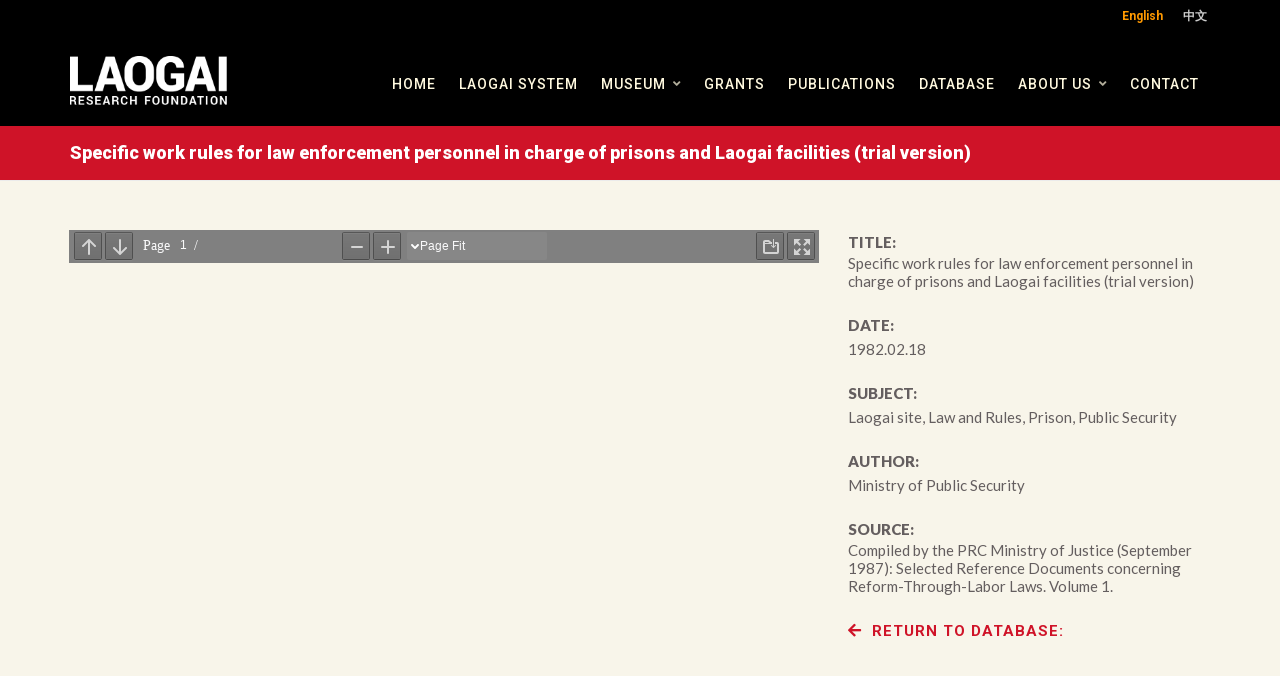

--- FILE ---
content_type: text/html; charset=UTF-8
request_url: https://laogairesearch.org/archives/specific-work-rules-for-law-enforcement-personnel-in-charge-of-prisons-and-laogai-facilities-trial-version/
body_size: 21026
content:
<!DOCTYPE HTML>
<html lang="en-US">

	<head>

	<meta charset="UTF-8">
	<meta name="theme-color" content="#cf1328">

			<meta name="viewport" content="width=device-width, initial-scale=1.0, minimum-scale=1.0, maximum-scale=1.0, user-scalable=no" />
		<meta http-equiv="X-UA-Compatible" content="IE=edge">
	<link rel="pingback" href="https://laogairesearch.org/xmlrpc.php" />

		<link rel="apple-touch-icon-precomposed" sizes="144x144" href="https://laogairesearch.org/wp-content/uploads/2018/08/LRF-icon-apple-touch-icon-144x144.png" />
			<link rel="apple-touch-icon-precomposed" sizes="114x114" href="https://laogairesearch.org/wp-content/uploads/2018/08/LRF-icon-apple-touch-icon-114x114.png" />
			<link rel="apple-touch-icon-precomposed" sizes="72x72" href="https://laogairesearch.org/wp-content/uploads/2018/08/LRF-icon-apple-touch-icon-72x72.png" />
			<link rel="apple-touch-icon-precomposed" sizes="57x57" href="https://laogairesearch.org/wp-content/uploads/2018/08/LRF-icon-apple-touch-icon-57x57.png" />
	
	
	
	<link rel="preload" href="https://laogairesearch.org/wp-content/themes/HighendWP/assets/css/fonts/source-sans.woff2" as="font" type="font/woff2" crossorigin><link rel="preload" href="https://laogairesearch.org/wp-content/themes/HighendWP/assets/css/fonts/source-sans-italic.woff2" as="font" type="font/woff2" crossorigin><link rel="preload" href="https://laogairesearch.org/wp-content/themes/HighendWP/assets/css/fonts/Museo500-Regular-webfont.woff2" as="font" type="font/woff2" crossorigin><link rel="preload" href="https://laogairesearch.org/wp-content/themes/HighendWP/assets/css/icons/fontawesome-webfont.woff2" as="font" type="font/woff2" crossorigin><link rel="preload" href="https://laogairesearch.org/wp-content/themes/HighendWP/assets/css/icons/Icomoon.woff2" as="font" type="font/woff2" crossorigin><link rel="preload" href="https://laogairesearch.org/wp-content/themes/HighendWP/assets/css/icons/hbicons.woff2" as="font" type="font/woff2" crossorigin><meta name='robots' content='index, follow, max-image-preview:large, max-snippet:-1, max-video-preview:-1' />
<link rel="alternate" hreflang="en" href="https://laogairesearch.org/archives/specific-work-rules-for-law-enforcement-personnel-in-charge-of-prisons-and-laogai-facilities-trial-version/" />
<link rel="alternate" hreflang="zh-hant" href="https://laogairesearch.org/archives/%e7%9b%91%e7%8b%b1%e3%80%81%e5%8a%b3%e6%94%b9%e9%98%9f%e7%ae%a1%e6%95%99%e5%b7%a5%e4%bd%9c%e7%bb%86%e5%88%99%ef%bc%88%e8%af%95%e8%a1%8c%ef%bc%89/?lang=zh-hant" />
<link rel="alternate" hreflang="x-default" href="https://laogairesearch.org/archives/specific-work-rules-for-law-enforcement-personnel-in-charge-of-prisons-and-laogai-facilities-trial-version/" />
<meta name="viewport" content="width=device-width, initial-scale=1, minimum-scale=1, maximum-scale=1, user-scalable=no" />
	<!-- This site is optimized with the Yoast SEO plugin v25.0 - https://yoast.com/wordpress/plugins/seo/ -->
	<title>Specific work rules for law enforcement personnel in charge of prisons and Laogai facilities (trial version) - Laogai Research Foundation</title>
	<link rel="canonical" href="https://laogairesearch.org/archives/specific-work-rules-for-law-enforcement-personnel-in-charge-of-prisons-and-laogai-facilities-trial-version/" />
	<meta property="og:locale" content="en_US" />
	<meta property="og:type" content="article" />
	<meta property="og:title" content="Specific work rules for law enforcement personnel in charge of prisons and Laogai facilities (trial version) - Laogai Research Foundation" />
	<meta property="og:url" content="https://laogairesearch.org/archives/specific-work-rules-for-law-enforcement-personnel-in-charge-of-prisons-and-laogai-facilities-trial-version/" />
	<meta property="og:site_name" content="Laogai Research Foundation" />
	<meta name="twitter:card" content="summary_large_image" />
	<script type="application/ld+json" class="yoast-schema-graph">{"@context":"https://schema.org","@graph":[{"@type":"WebPage","@id":"https://laogairesearch.org/archives/specific-work-rules-for-law-enforcement-personnel-in-charge-of-prisons-and-laogai-facilities-trial-version/","url":"https://laogairesearch.org/archives/specific-work-rules-for-law-enforcement-personnel-in-charge-of-prisons-and-laogai-facilities-trial-version/","name":"Specific work rules for law enforcement personnel in charge of prisons and Laogai facilities (trial version) - Laogai Research Foundation","isPartOf":{"@id":"https://laogairesearch.org/?lang=zh-hant/#website"},"datePublished":"2019-06-24T18:49:31+00:00","breadcrumb":{"@id":"https://laogairesearch.org/archives/specific-work-rules-for-law-enforcement-personnel-in-charge-of-prisons-and-laogai-facilities-trial-version/#breadcrumb"},"inLanguage":"en-US","potentialAction":[{"@type":"ReadAction","target":["https://laogairesearch.org/archives/specific-work-rules-for-law-enforcement-personnel-in-charge-of-prisons-and-laogai-facilities-trial-version/"]}]},{"@type":"BreadcrumbList","@id":"https://laogairesearch.org/archives/specific-work-rules-for-law-enforcement-personnel-in-charge-of-prisons-and-laogai-facilities-trial-version/#breadcrumb","itemListElement":[{"@type":"ListItem","position":1,"name":"Home","item":"https://laogairesearch.org/"},{"@type":"ListItem","position":2,"name":"Specific work rules for law enforcement personnel in charge of prisons and Laogai facilities (trial version)"}]},{"@type":"WebSite","@id":"https://laogairesearch.org/?lang=zh-hant/#website","url":"https://laogairesearch.org/?lang=zh-hant/","name":"Laogai Research Foundation","description":"","publisher":{"@id":"https://laogairesearch.org/?lang=zh-hant/#organization"},"potentialAction":[{"@type":"SearchAction","target":{"@type":"EntryPoint","urlTemplate":"https://laogairesearch.org/?lang=zh-hant/?s={search_term_string}"},"query-input":{"@type":"PropertyValueSpecification","valueRequired":true,"valueName":"search_term_string"}}],"inLanguage":"en-US"},{"@type":"Organization","@id":"https://laogairesearch.org/?lang=zh-hant/#organization","name":"Laogai Research Foundation","url":"https://laogairesearch.org/?lang=zh-hant/","logo":{"@type":"ImageObject","inLanguage":"en-US","@id":"https://laogairesearch.org/?lang=zh-hant/#/schema/logo/image/","url":"https://laogairesearch.org/wp-content/uploads/2018/08/lrf-logo.png","contentUrl":"https://laogairesearch.org/wp-content/uploads/2018/08/lrf-logo.png","width":462,"height":144,"caption":"Laogai Research Foundation"},"image":{"@id":"https://laogairesearch.org/?lang=zh-hant/#/schema/logo/image/"}}]}</script>
	<!-- / Yoast SEO plugin. -->


<link rel='dns-prefetch' href='//stats.wp.com' />
<link rel="alternate" type="application/rss+xml" title="Laogai Research Foundation &raquo; Feed" href="https://laogairesearch.org/feed/" />
<link rel="alternate" type="application/rss+xml" title="Laogai Research Foundation &raquo; Comments Feed" href="https://laogairesearch.org/comments/feed/" />
<link rel="alternate" title="oEmbed (JSON)" type="application/json+oembed" href="https://laogairesearch.org/wp-json/oembed/1.0/embed?url=https%3A%2F%2Flaogairesearch.org%2Farchives%2Fspecific-work-rules-for-law-enforcement-personnel-in-charge-of-prisons-and-laogai-facilities-trial-version%2F" />
<link rel="alternate" title="oEmbed (XML)" type="text/xml+oembed" href="https://laogairesearch.org/wp-json/oembed/1.0/embed?url=https%3A%2F%2Flaogairesearch.org%2Farchives%2Fspecific-work-rules-for-law-enforcement-personnel-in-charge-of-prisons-and-laogai-facilities-trial-version%2F&#038;format=xml" />
<style id='wp-img-auto-sizes-contain-inline-css' type='text/css'>
img:is([sizes=auto i],[sizes^="auto," i]){contain-intrinsic-size:3000px 1500px}
/*# sourceURL=wp-img-auto-sizes-contain-inline-css */
</style>
<link rel='stylesheet' id='scap.flashblock-css' href='https://laogairesearch.org/wp-content/plugins/compact-wp-audio-player/css/flashblock.css?ver=6.9' type='text/css' media='all' />
<link rel='stylesheet' id='scap.player-css' href='https://laogairesearch.org/wp-content/plugins/compact-wp-audio-player/css/player.css?ver=6.9' type='text/css' media='all' />
<style id='wp-emoji-styles-inline-css' type='text/css'>

	img.wp-smiley, img.emoji {
		display: inline !important;
		border: none !important;
		box-shadow: none !important;
		height: 1em !important;
		width: 1em !important;
		margin: 0 0.07em !important;
		vertical-align: -0.1em !important;
		background: none !important;
		padding: 0 !important;
	}
/*# sourceURL=wp-emoji-styles-inline-css */
</style>
<link rel='stylesheet' id='wp-block-library-css' href='https://laogairesearch.org/wp-includes/css/dist/block-library/style.min.css?ver=6.9' type='text/css' media='all' />
<style id='global-styles-inline-css' type='text/css'>
:root{--wp--preset--aspect-ratio--square: 1;--wp--preset--aspect-ratio--4-3: 4/3;--wp--preset--aspect-ratio--3-4: 3/4;--wp--preset--aspect-ratio--3-2: 3/2;--wp--preset--aspect-ratio--2-3: 2/3;--wp--preset--aspect-ratio--16-9: 16/9;--wp--preset--aspect-ratio--9-16: 9/16;--wp--preset--color--black: #000000;--wp--preset--color--cyan-bluish-gray: #abb8c3;--wp--preset--color--white: #ffffff;--wp--preset--color--pale-pink: #f78da7;--wp--preset--color--vivid-red: #cf2e2e;--wp--preset--color--luminous-vivid-orange: #ff6900;--wp--preset--color--luminous-vivid-amber: #fcb900;--wp--preset--color--light-green-cyan: #7bdcb5;--wp--preset--color--vivid-green-cyan: #00d084;--wp--preset--color--pale-cyan-blue: #8ed1fc;--wp--preset--color--vivid-cyan-blue: #0693e3;--wp--preset--color--vivid-purple: #9b51e0;--wp--preset--gradient--vivid-cyan-blue-to-vivid-purple: linear-gradient(135deg,rgb(6,147,227) 0%,rgb(155,81,224) 100%);--wp--preset--gradient--light-green-cyan-to-vivid-green-cyan: linear-gradient(135deg,rgb(122,220,180) 0%,rgb(0,208,130) 100%);--wp--preset--gradient--luminous-vivid-amber-to-luminous-vivid-orange: linear-gradient(135deg,rgb(252,185,0) 0%,rgb(255,105,0) 100%);--wp--preset--gradient--luminous-vivid-orange-to-vivid-red: linear-gradient(135deg,rgb(255,105,0) 0%,rgb(207,46,46) 100%);--wp--preset--gradient--very-light-gray-to-cyan-bluish-gray: linear-gradient(135deg,rgb(238,238,238) 0%,rgb(169,184,195) 100%);--wp--preset--gradient--cool-to-warm-spectrum: linear-gradient(135deg,rgb(74,234,220) 0%,rgb(151,120,209) 20%,rgb(207,42,186) 40%,rgb(238,44,130) 60%,rgb(251,105,98) 80%,rgb(254,248,76) 100%);--wp--preset--gradient--blush-light-purple: linear-gradient(135deg,rgb(255,206,236) 0%,rgb(152,150,240) 100%);--wp--preset--gradient--blush-bordeaux: linear-gradient(135deg,rgb(254,205,165) 0%,rgb(254,45,45) 50%,rgb(107,0,62) 100%);--wp--preset--gradient--luminous-dusk: linear-gradient(135deg,rgb(255,203,112) 0%,rgb(199,81,192) 50%,rgb(65,88,208) 100%);--wp--preset--gradient--pale-ocean: linear-gradient(135deg,rgb(255,245,203) 0%,rgb(182,227,212) 50%,rgb(51,167,181) 100%);--wp--preset--gradient--electric-grass: linear-gradient(135deg,rgb(202,248,128) 0%,rgb(113,206,126) 100%);--wp--preset--gradient--midnight: linear-gradient(135deg,rgb(2,3,129) 0%,rgb(40,116,252) 100%);--wp--preset--font-size--small: 13px;--wp--preset--font-size--medium: 20px;--wp--preset--font-size--large: 36px;--wp--preset--font-size--x-large: 42px;--wp--preset--spacing--20: 0.44rem;--wp--preset--spacing--30: 0.67rem;--wp--preset--spacing--40: 1rem;--wp--preset--spacing--50: 1.5rem;--wp--preset--spacing--60: 2.25rem;--wp--preset--spacing--70: 3.38rem;--wp--preset--spacing--80: 5.06rem;--wp--preset--shadow--natural: 6px 6px 9px rgba(0, 0, 0, 0.2);--wp--preset--shadow--deep: 12px 12px 50px rgba(0, 0, 0, 0.4);--wp--preset--shadow--sharp: 6px 6px 0px rgba(0, 0, 0, 0.2);--wp--preset--shadow--outlined: 6px 6px 0px -3px rgb(255, 255, 255), 6px 6px rgb(0, 0, 0);--wp--preset--shadow--crisp: 6px 6px 0px rgb(0, 0, 0);}:where(.is-layout-flex){gap: 0.5em;}:where(.is-layout-grid){gap: 0.5em;}body .is-layout-flex{display: flex;}.is-layout-flex{flex-wrap: wrap;align-items: center;}.is-layout-flex > :is(*, div){margin: 0;}body .is-layout-grid{display: grid;}.is-layout-grid > :is(*, div){margin: 0;}:where(.wp-block-columns.is-layout-flex){gap: 2em;}:where(.wp-block-columns.is-layout-grid){gap: 2em;}:where(.wp-block-post-template.is-layout-flex){gap: 1.25em;}:where(.wp-block-post-template.is-layout-grid){gap: 1.25em;}.has-black-color{color: var(--wp--preset--color--black) !important;}.has-cyan-bluish-gray-color{color: var(--wp--preset--color--cyan-bluish-gray) !important;}.has-white-color{color: var(--wp--preset--color--white) !important;}.has-pale-pink-color{color: var(--wp--preset--color--pale-pink) !important;}.has-vivid-red-color{color: var(--wp--preset--color--vivid-red) !important;}.has-luminous-vivid-orange-color{color: var(--wp--preset--color--luminous-vivid-orange) !important;}.has-luminous-vivid-amber-color{color: var(--wp--preset--color--luminous-vivid-amber) !important;}.has-light-green-cyan-color{color: var(--wp--preset--color--light-green-cyan) !important;}.has-vivid-green-cyan-color{color: var(--wp--preset--color--vivid-green-cyan) !important;}.has-pale-cyan-blue-color{color: var(--wp--preset--color--pale-cyan-blue) !important;}.has-vivid-cyan-blue-color{color: var(--wp--preset--color--vivid-cyan-blue) !important;}.has-vivid-purple-color{color: var(--wp--preset--color--vivid-purple) !important;}.has-black-background-color{background-color: var(--wp--preset--color--black) !important;}.has-cyan-bluish-gray-background-color{background-color: var(--wp--preset--color--cyan-bluish-gray) !important;}.has-white-background-color{background-color: var(--wp--preset--color--white) !important;}.has-pale-pink-background-color{background-color: var(--wp--preset--color--pale-pink) !important;}.has-vivid-red-background-color{background-color: var(--wp--preset--color--vivid-red) !important;}.has-luminous-vivid-orange-background-color{background-color: var(--wp--preset--color--luminous-vivid-orange) !important;}.has-luminous-vivid-amber-background-color{background-color: var(--wp--preset--color--luminous-vivid-amber) !important;}.has-light-green-cyan-background-color{background-color: var(--wp--preset--color--light-green-cyan) !important;}.has-vivid-green-cyan-background-color{background-color: var(--wp--preset--color--vivid-green-cyan) !important;}.has-pale-cyan-blue-background-color{background-color: var(--wp--preset--color--pale-cyan-blue) !important;}.has-vivid-cyan-blue-background-color{background-color: var(--wp--preset--color--vivid-cyan-blue) !important;}.has-vivid-purple-background-color{background-color: var(--wp--preset--color--vivid-purple) !important;}.has-black-border-color{border-color: var(--wp--preset--color--black) !important;}.has-cyan-bluish-gray-border-color{border-color: var(--wp--preset--color--cyan-bluish-gray) !important;}.has-white-border-color{border-color: var(--wp--preset--color--white) !important;}.has-pale-pink-border-color{border-color: var(--wp--preset--color--pale-pink) !important;}.has-vivid-red-border-color{border-color: var(--wp--preset--color--vivid-red) !important;}.has-luminous-vivid-orange-border-color{border-color: var(--wp--preset--color--luminous-vivid-orange) !important;}.has-luminous-vivid-amber-border-color{border-color: var(--wp--preset--color--luminous-vivid-amber) !important;}.has-light-green-cyan-border-color{border-color: var(--wp--preset--color--light-green-cyan) !important;}.has-vivid-green-cyan-border-color{border-color: var(--wp--preset--color--vivid-green-cyan) !important;}.has-pale-cyan-blue-border-color{border-color: var(--wp--preset--color--pale-cyan-blue) !important;}.has-vivid-cyan-blue-border-color{border-color: var(--wp--preset--color--vivid-cyan-blue) !important;}.has-vivid-purple-border-color{border-color: var(--wp--preset--color--vivid-purple) !important;}.has-vivid-cyan-blue-to-vivid-purple-gradient-background{background: var(--wp--preset--gradient--vivid-cyan-blue-to-vivid-purple) !important;}.has-light-green-cyan-to-vivid-green-cyan-gradient-background{background: var(--wp--preset--gradient--light-green-cyan-to-vivid-green-cyan) !important;}.has-luminous-vivid-amber-to-luminous-vivid-orange-gradient-background{background: var(--wp--preset--gradient--luminous-vivid-amber-to-luminous-vivid-orange) !important;}.has-luminous-vivid-orange-to-vivid-red-gradient-background{background: var(--wp--preset--gradient--luminous-vivid-orange-to-vivid-red) !important;}.has-very-light-gray-to-cyan-bluish-gray-gradient-background{background: var(--wp--preset--gradient--very-light-gray-to-cyan-bluish-gray) !important;}.has-cool-to-warm-spectrum-gradient-background{background: var(--wp--preset--gradient--cool-to-warm-spectrum) !important;}.has-blush-light-purple-gradient-background{background: var(--wp--preset--gradient--blush-light-purple) !important;}.has-blush-bordeaux-gradient-background{background: var(--wp--preset--gradient--blush-bordeaux) !important;}.has-luminous-dusk-gradient-background{background: var(--wp--preset--gradient--luminous-dusk) !important;}.has-pale-ocean-gradient-background{background: var(--wp--preset--gradient--pale-ocean) !important;}.has-electric-grass-gradient-background{background: var(--wp--preset--gradient--electric-grass) !important;}.has-midnight-gradient-background{background: var(--wp--preset--gradient--midnight) !important;}.has-small-font-size{font-size: var(--wp--preset--font-size--small) !important;}.has-medium-font-size{font-size: var(--wp--preset--font-size--medium) !important;}.has-large-font-size{font-size: var(--wp--preset--font-size--large) !important;}.has-x-large-font-size{font-size: var(--wp--preset--font-size--x-large) !important;}
/*# sourceURL=global-styles-inline-css */
</style>

<style id='classic-theme-styles-inline-css' type='text/css'>
/*! This file is auto-generated */
.wp-block-button__link{color:#fff;background-color:#32373c;border-radius:9999px;box-shadow:none;text-decoration:none;padding:calc(.667em + 2px) calc(1.333em + 2px);font-size:1.125em}.wp-block-file__button{background:#32373c;color:#fff;text-decoration:none}
/*# sourceURL=/wp-includes/css/classic-themes.min.css */
</style>
<link rel='stylesheet' id='esg-plugin-settings-css' href='https://laogairesearch.org/wp-content/plugins/essential-grid/public/assets/css/settings.css?ver=3.1.1' type='text/css' media='all' />
<link rel='stylesheet' id='tp-fontello-css' href='https://laogairesearch.org/wp-content/plugins/essential-grid/public/assets/font/fontello/css/fontello.css?ver=3.1.1' type='text/css' media='all' />
<link rel='stylesheet' id='wpml-legacy-horizontal-list-0-css' href='//laogairesearch.org/wp-content/plugins/sitepress-multilingual-cms/templates/language-switchers/legacy-list-horizontal/style.min.css?ver=1' type='text/css' media='all' />
<style id='wpml-legacy-horizontal-list-0-inline-css' type='text/css'>
.wpml-ls-statics-shortcode_actions{background-color:#0a0a0a;}.wpml-ls-statics-shortcode_actions a {color:#919191;}.wpml-ls-statics-shortcode_actions .wpml-ls-current-language>a {color:#ffffff;}
/*# sourceURL=wpml-legacy-horizontal-list-0-inline-css */
</style>
<link rel='stylesheet' id='highend-parent-style-css' href='https://laogairesearch.org/wp-content/themes/HighendWP/style.css?ver=6.9' type='text/css' media='all' />
<link rel='stylesheet' id='highend-child-style-css' href='https://laogairesearch.org/wp-content/themes/HighendWP-child/style.css?ver=6.9' type='text/css' media='all' />
<link rel='stylesheet' id='highend-style-css' href='https://laogairesearch.org/wp-content/themes/HighendWP/style.css?ver=4.2.7' type='text/css' media='all' />
<link rel='stylesheet' id='highend_responsive-css' href='https://laogairesearch.org/wp-content/themes/HighendWP/assets/css/responsive.css?ver=4.2.7' type='text/css' media='all' />
<link rel='stylesheet' id='highend_icomoon-css' href='https://laogairesearch.org/wp-content/themes/HighendWP/assets/css/icons.css?ver=4.2.7' type='text/css' media='all' />
<link rel='stylesheet' id='highend_dynamic_styles-css' href='https://laogairesearch.org/wp-content/uploads/highend/dynamic-styles.css?ver=1745694278' type='text/css' media='all' />
<style id='posts-table-pro-head-inline-css' type='text/css'>
table.posts-data-table { visibility: hidden; }
/*# sourceURL=posts-table-pro-head-inline-css */
</style>
<script type="text/javascript" src="https://laogairesearch.org/wp-content/plugins/compact-wp-audio-player/js/soundmanager2-nodebug-jsmin.js?ver=6.9" id="scap.soundmanager2-js"></script>
<script type="text/javascript" src="https://laogairesearch.org/wp-includes/js/jquery/jquery.min.js?ver=3.7.1" id="jquery-core-js"></script>
<script type="text/javascript" src="https://laogairesearch.org/wp-includes/js/jquery/jquery-migrate.min.js?ver=3.4.1" id="jquery-migrate-js"></script>
<script type="text/javascript" src="https://laogairesearch.org/wp-content/plugins/revslider/public/assets/js/rbtools.min.js?ver=6.6.20" async id="tp-tools-js"></script>
<script type="text/javascript" src="https://laogairesearch.org/wp-content/plugins/revslider/public/assets/js/rs6.min.js?ver=6.6.20" async id="revmin-js"></script>
<script></script><link rel="https://api.w.org/" href="https://laogairesearch.org/wp-json/" /><link rel="alternate" title="JSON" type="application/json" href="https://laogairesearch.org/wp-json/wp/v2/archives/2562" /><link rel="EditURI" type="application/rsd+xml" title="RSD" href="https://laogairesearch.org/xmlrpc.php?rsd" />
<meta name="generator" content="WordPress 6.9" />
<link rel='shortlink' href='https://laogairesearch.org/?p=2562' />
<meta name="generator" content="WPML ver:4.5.8 stt:62,1;" />
<!-- Add Font Awesome -->
		<link rel="stylesheet" href="https://cdnjs.cloudflare.com/ajax/libs/font-awesome/4.7.0/css/font-awesome.min.css">
<script src="https://kit.fontawesome.com/d427c84795.js" crossorigin="anonymous"></script><style type="text/css" id="simple-css-output">/* Load Google Fonts */@import url('https://fonts.googleapis.com/css?family=Lato:300,300i,400,400i,700,700i,900,900i|Roboto:400,500,700,900|Roboto+Condensed:400,700');/* Colors */.lrf-red { color: #cf1328!important;}.lrf-dkred { color: #b61025!important;}.lrf-cream { color: #fff9df!important;}.lrf-orange { color: #e8522e!important;}.lrf-gray { color: #645e5f!important;}.lrf-wht { color: #fff!important;}.lrf-blk { color: #000!important;}.lrf-blue { color: #176871!important;}.lrf-yellow { color: #d79248!important;}.lrf-green { color: #81843d!important;}.lrf-deep-red { color: #9f291f!important;}.lrf-dk-cream { color: #d3d0c8!important;}/* Generic class to hide an element */.hide { display: none;}.lrf-left-align { text-align: left!important;}/* Hide breadcrumbs */.breadcrumbs-wrapper { display: none;}/* Adjust spacing for anchors */:target:before { content:""; display:block; height:110px; /* fixed header height*/ margin:-110px 0 0; /* negative fixed header height */}/* Styles for Bulleted list */.lrf-bullet-list ul li { list-style-type: disc!important; margin-left: 40px!important;}.lrf-bullet-list ol li { margin-left: 40px!important; padding: 0 0 10px 5px;}.rf-bullet-list { padding-bottom: 20px!important;}/* Audio Player padding for Prisoner Stories */.audio-player-pad { display: block; padding: 0 0 20px 0px;}.audio-player-none { display: block; padding: 0; margin: -50px 0 0 0;}/* Burger Nav */#show-nav-menu i { color: #cf1328;}#show-nav-menu i:hover { color: #b61025;}/* lang switch background fix */.wpml-ls-statics-shortcode_actions { background-color: #000!important;}/* Font Styles */body { font-family: 'Lato', sans-serif; color: #645e5f; font-size: 17px; line-height: 24px; font-weight: 400;}h1 { font-family: 'Roboto', sans-serif; font-size: 80px; line-height: 44px; letter-spacing: 0px; font-weight: 900; color: #000; font-style: normal;}#hb-page-title h1 { color: #fff9df!important; font-size: 16px;}h2 { font-family: 'Roboto', sans-serif; font-size: 50px; line-height: 50px; letter-spacing: 0px; font-weight: 700; color: #000; font-style: normal; text-transform: uppercase;}h3 { font-family: 'Roboto', sans-serif; font-size: 30px; line-height: 30px; letter-spacing: 0px; font-weight: 700; color: #000; font-style: normal; text-transform: uppercase;}h5 { font-family: 'Roboto', sans-serif; font-size: 24px; line-height: 24px; letter-spacing: 0px; font-weight: 500; color: #645e5f; font-style: normal;}h6 { font-family: 'Roboto', sans-serif; font-size: 18px; line-height: 22px; letter-spacing: 1px; font-weight: 700; color: #cf1328; font-style: normal; text-transform: uppercase;}.body-txt-bld { font-family: 'Lato', sans-serif; color: #645e5f; font-size: 16px; line-height: 23px; font-weight: 500;}.body-txt-lg { font-family: 'Lato', sans-serif; color: #645e5f; font-size: 20px; line-height: 28px; font-weight: 500;}.body-highlight { font-family: 'Roboto', sans-serif; font-size: 19px; line-height: 23px; font-weight: 700;}.body-highlight-lg { font-family: 'Roboto', sans-serif; font-size: 22px; line-height: 26px; font-weight: 700;}.download-title { font-family: 'Roboto', sans-serif; font-size: 20px; line-height: 20px; letter-spacing: 0px; font-weight: 700; color: #000; font-style: normal; text-transform: uppercase; margin-bottom: 20px;}/* Edit theme page title size */#hb-page-title.small-padding h1 { font-size: 18px;}.page-ttl { font-family: 'Playfair Display', serif; font-size: 40px; line-height: 44px; letter-spacing: 0px; font-weight: 900; color: #fff; font-style: normal;}.page-sub-ttl { font-family: 'Playfair Display', serif; font-size: 16px; line-height: 20px; letter-spacing: 0px; font-weight: 700; font-style: italic; color: #fff;}.page-sub-ttl-link { font-family: 'Playfair Display', serif; font-size: 16px; line-height: 20px; letter-spacing: 0px; font-weight: 700; font-style: italic; color: #fff;}.page-sub-ttl-link:hover { color: rgba(255,255,255,.7)!important;}.txt-link { font-family: 'Roboto', sans-serif; font-size: 14px; line-height: 16px; font-weight: 700; color: rgba(255,255,255,1)!important; font-style: normal; text-transform: uppercase; display: inline-block;}.txt-link:hover { color: rgba(255,255,255,.7)!important;}.txt-link-sep { font-family: 'Roboto', sans-serif; font-size: 14px; line-height: 16px; font-weight: 700; color: rgba(255,255,255,.6)!important; font-style: normal; text-transform: uppercase; display: inline-block; padding: 0 8px;}.db-sect-txt { display: block; font-family: 'Lato', sans-serif; color: #fff9df; font-size: 14px; line-height: 18px; font-weight: 400; color: rgba(255,255,255,.8)!important; margin: -10px 0 0;}.intro-ttl { font-family: 'Roboto', sans-serif; font-size: 60px; line-height: 54px; letter-spacing: 0px; font-weight: 700; color: #fff9df; font-style: normal; text-transform: uppercase;}.intro-copy { font-family: 'Lato', sans-serif; color: #fff9df; font-size: 20px; line-height: 28px; font-weight: 400;}.intro-desc { font-family: 'Roboto', sans-serif; font-size: 12px; line-height: 12px; letter-spacing: 0px; font-weight: 700; color: #fff9df; font-style: normal; text-transform: uppercase;}.side-callout { display: inline-block; font-family: 'Roboto', sans-serif; font-size: 14px; line-height: 22px; letter-spacing: 0px; font-weight: 700; color: #cf1328; font-style: normal; text-transform: uppercase; border-top: 3px solid #cf1328; /* border-bottom: 3px solid #cf1328; */ padding: 10px 0; margin: 10px 0 0 0;}.side-border { border-left: 2px solid #cf1328; padding-left: 30px!important;}.side-border-lt { border-left: 2px solid #fff9df; padding-left: 30px!important;}.caption { font-family: 'Lato', sans-serif; color: #645e5f; font-size: 12px; line-height: 16px; font-weight: 500;}.learn-more-link { font-family: 'Roboto', sans-serif; font-size: 14px; line-height: 16px; letter-spacing: 1px; font-weight: 700; color: #cf1328; font-style: normal; text-transform: uppercase; display: inline-block;}.learn-more-link:before { font: 14px/1 FontAwesome; font-size: 15px; text-rendering: auto; -webkit-font-smoothing: antialiased; content: "\f0a9"; padding: 0px 10px 0 0; float: left;}.learn-more-link:hover { color: rgba(0,0,0,8);}.learn-more-link-lt { font-family: 'Roboto', sans-serif; font-size: 14px; line-height: 16px; letter-spacing: 1px; font-weight: 700; color: #fff9df; font-style: normal; text-transform: uppercase; display: inline-block;}.learn-more-link-lt:before { font: 14px/1 FontAwesome; font-size: 15px; text-rendering: auto; -webkit-font-smoothing: antialiased; content: "\f0a9"; padding: 0px 10px 0 0; float: left;}.learn-more-link-lt:hover { color: rgba(0,0,0,8);}.download-link { font-family: 'Roboto', sans-serif; font-size: 14px; line-height: 16px; letter-spacing: 1px; font-weight: 700; color: #cf1328; font-style: normal; text-transform: uppercase; display: inline-block;}.download-link:before { font: 14px/1 FontAwesome; font-size: 15px; text-rendering: auto; -webkit-font-smoothing: antialiased; content: "\f019"; padding: 0px 10px 0 0; float: left;}.download-link:hover { color: rgba(0,0,0,8);}.download-link-lt { font-family: 'Roboto', sans-serif; font-size: 14px; line-height: 16px; letter-spacing: 1px; font-weight: 700; color: #fff9df; font-style: normal; text-transform: uppercase; display: inline-block;}.download-link-lt:before { font: 14px/1 FontAwesome; font-size: 15px; text-rendering: auto; -webkit-font-smoothing: antialiased; content: "\f019"; padding: 0px 10px 0 0; float: left;}.download-link-lt:hover { color: rgba(0,0,0,8);}.pdf-link { font-family: 'Roboto', sans-serif; font-size: 14px; line-height: 16px; letter-spacing: 1px; font-weight: 700; color: #cf1328; font-style: normal; text-transform: uppercase; display: block; text-align: left;}.pdf-link:before { font: 14px/1 FontAwesome; font-size: 15px; text-rendering: auto; -webkit-font-smoothing: antialiased; content: "\f1c1"; padding: 0px 10px 0 0; float: left;}.pdf-link:hover { color: rgba(0,0,0,8);}.donate-link { font-family: 'Roboto', sans-serif; font-size: 18px; line-height: 17px; letter-spacing: 1px; font-weight: 700; color: #cf1328!important; font-style: normal; text-transform: uppercase; display: inline-block;}.donate-link:before { font: 18px/1 FontAwesome; font-size: 18px; text-rendering: auto; -webkit-font-smoothing: antialiased; content: "\f06b"; padding: 0px 10px 0 0; float: left;}.donate-link:hover { color: rgba(255,255,255,8)!important;}.return-link { font-family: 'Roboto', sans-serif; font-size: 15px; line-height: 16px; letter-spacing: 1px; font-weight: 700; color: #cf1328!important; font-style: normal; text-transform: uppercase; display: inline-block;}.return-link:before { font: 17px/1 FontAwesome; font-size: 15px; text-rendering: auto; -webkit-font-smoothing: antialiased; content: "\f060"; padding: 0px 10px 0 0; float: left;}.return-link:hover { color: rgba(0,0,0,8)!important;}.video-link { font-family: 'Roboto', sans-serif; font-size: 15px; line-height: 25px; letter-spacing: 1px; font-weight: 700; /*color: #cf1328!important;*/ font-style: normal; text-transform: uppercase; display: inline-block; margin-bottom: 10px; }.video-link:before { font-family: "Font Awesome 5 Pro"; font-weight: 900; content: "\f8a9"; font-size: 25px; text-rendering: auto; -webkit-font-smoothing: antialiased; padding: 0px 10px 0 0; float: left;}.video-link:hover { /*color: rgba(0,0,0,8)!important;*/}.publication-link { font-family: 'Roboto', sans-serif; font-size: 15px; line-height: 25px; letter-spacing: 1px; font-weight: 700; /*color: #cf1328!important;*/ font-style: normal; text-transform: uppercase; display: inline-block; margin-bottom: 10px;}.publication-link:before { font-family: "Font Awesome 5 Pro"; font-weight: 900; content: "\f5db"; font-size: 25px; text-rendering: auto; -webkit-font-smoothing: antialiased; padding: 0px 12px 0 0; float: left;}.publication-link:hover { /*color: rgba(0,0,0,8)!important;*/}.website-link { font-family: 'Roboto', sans-serif; font-size: 15px; line-height: 25px; letter-spacing: 1px; font-weight: 700; /*color: #cf1328!important;*/ font-style: normal; text-transform: uppercase; display: inline-block; margin-bottom: 10px;}.website-link:before { font-family: "Font Awesome 5 Pro"; font-weight: 900; content: "\f0ac"; font-size: 25px; text-rendering: auto; -webkit-font-smoothing: antialiased; padding: 0 12px 0 2px; float: left;}.website-link:hover { /*color: rgba(0,0,0,8)!important;*/}.article-link { font-family: 'Roboto', sans-serif; font-size: 15px; line-height: 25px; letter-spacing: 1px; font-weight: 700; /*color: #cf1328!important;*/ font-style: normal; text-transform: uppercase; display: inline-block; margin-bottom: 10px;}.article-link:before { font-family: "Font Awesome 5 Pro"; font-weight: 900; content: "\f1ea"; font-size: 25px; text-rendering: auto; -webkit-font-smoothing: antialiased; padding: 0px 10px 0 0; float: left;}.article-link:hover { /*color: rgba(0,0,0,8)!important;*/}.archive-link { font-family: 'Roboto', sans-serif; font-size: 15px; line-height: 25px; letter-spacing: 1px; font-weight: 700; /*color: #cf1328!important;*/ font-style: normal; /*text-transform: uppercase;*/ display: inline-block; margin-bottom: 10px;}.archive-link:before { font-family: "Font Awesome 5 Pro"; font-weight: 900; content: "\f64b"; font-size: 25px; text-rendering: auto; -webkit-font-smoothing: antialiased; padding: 0px 13px 0 0; float: left;}.archive-link:hover { /*color: rgba(0,0,0,8)!important;*/}.copyright { display: inline-block; font-family: 'Roboto', sans-serif; font-size: 12px; line-height: 16px; letter-spacing: 1px; font-weight: 700; color: #999; font-style: normal; padding: 10px 0 0 0;}.disclaimer { display: inline-block; font-family: 'Lato', sans-serif; font-size: 14px; line-height: 16px; font-weight: 400; color: rgba(255,255,255,.5)!important; font-style: normal; padding: 5px 0 0 0;}.gal-disclaimer { display: block; font-family: 'Lato', sans-serif; font-size: 12px; line-height: 16px; font-weight: 800; color: rgba(255,255,255,.7)!important; font-style: normal; padding: 0; margin-top: 10px; text-transform: uppercase;}.gal-disclaimer-dk { display: block; font-family: 'Lato', sans-serif; font-size: 12px; line-height: 16px; font-weight: 800; color: rgba(0,0,0,.7)!important; font-style: normal; padding: 0; margin-top: 10px; text-transform: uppercase;}.announcement-block { display: inline-block; margin: 40px 0 0 0;}.announcement { display: inline-block; font-family: 'Roboto', sans-serif; font-size: 16px; line-height: 16px; font-weight: 700; letter-spacing: 1px; color: #fff9df; font-style: normal; text-transform: uppercase;}.announcement-btn { font-family: 'Roboto', sans-serif; font-size: 20px; line-height: 20px; font-weight: 700; letter-spacing: 1px; text-transform: uppercase; color: #fff9df;}.museum-grid-ttl { font-family: 'Roboto', sans-serif; font-size: 16px; line-height: 20px; letter-spacing: 1px; font-weight: 700; color: #fff9df; font-style: normal; text-transform: uppercase;}/* Theme Language switcher edits */.active-lang-img { display: none !important; visibility:hidden; }.lang-img { display: none !important; visibility:hidden; }/* WPML Custom Langauge switcher */.lrf-lang-sect { background: #000000; width: 100%; text-align: center; position: sticky!important; top: 0; z-index: 500;}.lrf-lang-switch { font-family: 'Roboto', sans-serif; font-size: 12px; line-height: 12px; font-weight: 600; color: #ffffff; display: inline-block; width: 100%; max-width: 1140px; text-align: right; height: 40px; margin: -5px -30px 0 0;}/* Hide dropdown WPML language switcher */#header-bar>.container .top-widgets-left { display: none;}#header-bar>.container .top-widgets-right { display: none;}/* Top Language switcher current color */.wpml-ls-statics-shortcode_actions .wpml-ls-current-language>a { color: #ff9900;}/* Top Language switcher alt language color */.wpml-ls-statics-shortcode_actions a { color: #ccc;}.wpml-ls-statics-shortcode_actions a:hover { color: #ff9900;}/* Footer Language switcher color */.wpml-ls-sidebars-custom-sidebar1 .wpml-ls-current-language>a { color: #ff9900!important;}.wpml-ls-sidebars-custom-sidebar1 a { color: #cccccc!important;}#footer.dark-style .wpml-ls-sidebars-custom-sidebar1 a:hover { color: #ff9900!important;}/* Footer language switcher widget */.widget_icl_lang_sel_widget { font-family: 'Roboto', sans-serif; font-size: 12px; line-height: 12px; color: #ff9900; font-weight: 600;} /* Styles for About page */.mbl-portrait { display: none;}/* Styles for Bulleted list */.lrf-bullet-list ul li { list-style-type: disc!important; margin-left: 40px!important;}.lrf-bullet-list ol li { margin-left: 40px!important; padding: 0 0 10px 5px;}.lrf-bullet-list { padding-bottom: 20px!important;}/* Footer Spacing */#footer { display: block; padding: 30px 0 0px; background-color: #000; -webkit-backface-visibility: hidden;}#footer .widget-column .widget-item { display:block; float: right; clear: both;}/* Form Error Styling */.gform_wrapper li.gfield.gfield_error, .gform_wrapper li.gfield.gfield_error.gfield_contains_required.gfield_creditcard_warning { background-color: rgba(255,223,224,.0)!important; margin-bottom: 6px!important; border-top: none!important; border-bottom: none!important; padding-bottom: 6px; padding-top: 8px; box-sizing: border-box;}.gform_wrapper .validation_message { color: #790000; font-weight: 500; letter-spacing: normal; font-size: 14px; padding-top: 10px;}/* Form confirmation mesage */.gwa-confirmation { font-family: 'Raleway', sans-serif; font-size: 24px; line-height: 28px; letter-spacing: 0px; font-weight: 200; color: #003f5f; font-style: normal; padding-top: 5px;}/* Donate style edits */#donation_header h2 { font-family: 'Roboto', sans-serif; font-size: 24px; line-height: 28px; letter-spacing: 0px; font-weight: 700!important; color: #cf1328; font-style: normal; padding-bottom: 20px; text-transform: uppercase;}#dgx-donate-container { border: none; padding: 5px; margin: 0 12px 12px 12px; background: transparent; border-radius: none;}.dgx-donate-form-section { border: 1px solid #e3dfc9 !important; border-radius: 0px!important;}.seamless-donations-forms-engine label { margin-top: 20px;}.dgx-donate-form-section label { width: 100%; display: inline-block;}.dgx-donate-form-section #dgx-donate-pay-enabled input { border: none!important;}/* StacheThemes Event Calendar Style Edits */.stec-top-menu-count { display: none!important;}.stec-media-small .stec-layout-month-daycell-event { height: 8px!important;}.stec-layout-month-daycell-events .stec-layout-month-daycell-event.stec-layout-month-daycell-event-start { border-top-left-radius: 6px!important; border-bottom-left-radius: 6px!important; width: calc(100% - 9px); margin-left: 8px;}.stec-layout-month-daycell-events .stec-layout-month-daycell-event.stec-layout-month-daycell-event-end { border-top-right-radius: 6px!important; border-bottom-right-radius: 6px!important; width: calc(100% - 9px); margin-right: 8px;}/* ----------------------------- Hours of Operation M.E. Calendar Plugin Style Edits *//* Remove side title MODERN.mec-calendar .mec-calendar-events-side .mec-table-side-title { display: none;!important;}/* Remove side title CLASSIC .mec-calendar.mec-event-calendar-classic .mec-calendar-events-sec .mec-table-side-day, .mec-calendar.mec-event-calendar-classic .mec-calendar-events-sec .mec-table-side-title { display: none;!important;}/* Remove side date MODERN.mec-calendar .mec-calendar-events-side .mec-table-side-day { display: none;!important;}/* Remove bottom portion on CLASSIC .mec-calendar.mec-event-calendar-classic .mec-calendar-events-sec { display: none!important;}/* Remove/Adjust Event title size on side */.mec-calendar .mec-event-article .mec-event-title { font-size: 24px; padding: 0; margin: 10px 0 8px; font-weight: 700; text-transform: uppercase;}/*.mec-calendar .mec-event-article .mec-event-title a { display: none!important;}/* Remove Event Color in detail */.event-color { display: none;}/* Adjust Event time style */.mec-calendar .mec-event-article .mec-event-time { font-size: 20px; line-height: 1.1; margin: 0;}/* Adjust background colors */.mec-calendar { margin-bottom: 20px; border: none!important; width: 100%; box-shadow: 0 2px 0 0 rgba(0,0,0,.0)!important; background-color: rgba(0,0,0,.0)!important;}.mec-calendar .mec-calendar-topsec { display: table; background: none!important;}/* Change color of dot while keeping the main color red .mec-has-event:after { background-color: #1d42a2!important;}/* Hide event Footer */.mec-calendar .mec-event-footer { display: none!important;}/* Calendar Spacing */.mec-calendar-side .mec-calendar-table { min-height: 150px!important;}/*.mec-calendar .mec-calendar-side { width: 100%; display: block; padding: 0px!important;}*/.mec-wrap h2 { font-family: 'Lato', sans-serif!important; color: #000; font-weight: 700; font-style: inherit; letter-spacing: normal; clear: none;}.mec-wrap, .mec-wrap div { font-family: 'Lato', sans-serif!important;}.mec-wrap h4 { font-family: 'Lato', sans-serif!important; color: #171c24; font-weight: 300; font-style: inherit; letter-spacing: normal; clear: none; text-align: center;}.mec-calendar .mec-event-article { font-family: 'Lato', sans-serif!important; color: #171c24; font-weight: 600; margin-bottom: 0; padding-bottom: 25px; padding-top: 10px; border-top: 1px solid #efefef; transition: all .33s ease; text-align: center; text-transform: uppercase; letter-spacing: 2px;}/* Prev Next Style edits */.mec-calendar .mec-calendar-side .mec-next-month, .mec-calendar .mec-calendar-side .mec-previous-month { cursor: pointer; position: absolute; top: 0; min-width: 50px; height: 50px; line-height: 50px; text-align: center; background: none!important; color: #a9a9a9; font-size: 12px; letter-spacing: 1px; text-transform: uppercase; padding-left: 10px; padding-right: 10px; border: none!important; border-top: none; box-shadow: none!important; transition: all .33s ease;}/* Calendar Border Colors */.mec-box-calendar.mec-calendar dt { border-bottom: 1px solid #dbd7c6; border-left: 1px solid #dbd7c6;}.mec-box-calendar.mec-calendar .mec-calendar-table-head dt { border-top: 1px solid #dbd7c6; background-color: #ebe9df;}.mec-box-calendar.mec-calendar dl dt:last-child { border-right: 1px solid #dbd7c6;}/* Event Detail Popup */.mec-single-modal.mec-single-modern .mec-single-title { text-align: center; padding: 15px 15px 0;}.mec-wrap .mec-single-title { margin-top: 0; margin-bottom: 10px; font-weight: 700; font-size: 20px;}/* Keep the event detail on the bottom MODERN .mec-calendar .mec-calendar-events-side { width: 100%; display: block!important; height: 100%; border-left: none; border-top: 1px solid #efefef; padding: 20px;}/* Adjust height of Calendar Cell .mec-wrap.mec-sm959 .mec-calendar.mec-event-calendar-classic dl dt { height: 50px!important;}/* News section edits *//* Change size of title text */.post-content h2.title { font-size: 24px; line-height: 27px; text-transform: none;}.post-content { padding: 0; background: padding-box rgba(0,0,0,.0); position: relative; -webkit-box-shadow: 0 1px 2px rgba(0,0,0,.0); box-shadow: 0 1px 2px rgba(0,0,0,.0); -moz-border-radius-bottomleft: 3px; -moz-border-radius-bottomright: 3px; -webkit-border-bottom-left-radius: 3px; -webkit-border-bottom-right-radius: 3px; border-bottom-left-radius: 3px; border-bottom-right-radius: 3px;}/* Hide the comment section on posts */#respond { display: none;}.refine-search-wrapper { display: none!important;}/* ------------------ Fix Share crop issue */.share-holder .hb-dropdown-box { top: auto; bottom: 20px; left: -40px;}.share-holder::before { display: none; }/* ----------------- Publication page styles *//*.pub-pict { max-height: 300px;}*/.pub-col1 { float: left; width: 25%;}.pub-col2 { float: left; width: 65%; padding-left: 5%; padding-right: 5%;}.pub-row { padding: 0 0 20px 0; min-height: 220px;}/* Clear floats after the columns */.pub-row:after { content: ""; display: table; clear: both;}.pub-ttl { font-family: 'Roboto', sans-serif; font-size: 18px; line-height: 22px; letter-spacing: 1px; font-weight: 700; color: #cf1328; font-style: normal; text-transform: uppercase; display: block; text-align: left;}.pub-author { font-family: 'Roboto', sans-serif; font-size: 16px; line-height: 22px; font-weight: 400; color: #645e5f; font-style: normal; display: block; text-align: left;}/*.pub-ttl:hover { color: #000;}*//* -------------- Resource Database Styles *//*.download-icon{ color: #cf1328; font-size: 20px!important; vertical-align: middle; text-align: center; padding: 2px;}.download-icon::after{ content: ' Download'; color: #cf1328; font-size: 11px!important; font-family: "Roboto", sans-serif; text-transform: uppercase; letter-spacing: 0px; line-height: 12px; font-weight: 500; vertical-align: middle; text-align: center; padding: 2px;}.download-icon-ch{ color: #cf1328; font-size: 20px!important; vertical-align: middle; text-align: center; padding: 2px;}.download-icon-ch::after{ content: ' 下载'; color: #cf1328; font-size: 11px!important; font-family: "Roboto", sans-serif; text-transform: uppercase; letter-spacing: 0px; line-height: 12px; font-weight: 500; vertical-align: middle; text-align: center; padding: 2px;}/* NOT USED .download-btn { background-color: #cf1328; border: none; color: #ffffff; padding: 5px 10px; text-align: center; text-decoration: none; display: inline-block; font-size: 12px;}.download-btn:hover { background-color: #b61025; color: #ffffff;} *//* Adjust plus and minus icons in database table */table.posts-data-table.dtr-column>tbody>tr>td.control::before, table.posts-data-table.dtr-column>tbody>tr>th.control::before, table.posts-data-table.dtr-inline.collapsed>tbody>tr[role=row]>td:first-child::before, table.posts-data-table.dtr-inline.collapsed>tbody>tr[role=row]>th:first-child::before { content: '\f067'; box-shadow: none; border: none; background-color: transparent; color: #cbc7c1; font-size: 16px; border-radius: 0; padding-top: 7px;}table.posts-data-table.dtr-column>tbody>tr.parent td.control::before, table.posts-data-table.dtr-column>tbody>tr.parent th.control::before, table.posts-data-table.dtr-inline.collapsed>tbody>tr.parent>td:first-child::before, table.posts-data-table.dtr-inline.collapsed>tbody>tr.parent>th:first-child::before { content: '\f068'; color: #cf1328;}table.posts-data-table.dtr-inline.collapsed>tbody>tr[role=row]>td:first-child::before, table.posts-data-table.dtr-inline.collapsed>tbody>tr[role=row]>th:first-child::before { top: 9px; left: 8px;}/* Table styles and colors */table.dataTable thead th, table.dataTable thead td { font-family: "Roboto", sans-serif; letter-spacing: 1px; padding: 10px 18px; border-bottom: 1px solid #111; background-color: #176871; color: #e1c562; font-size: 12px!important; text-transform: uppercase; font-weight: 700!important;}.col-title { font-family: 'Lato', sans-serif; font-size: 14px!important; line-height: 18px; font-weight: 700!important; color: #000000;}/* Text link color inside table */.posts-data-table a { color: #176871;}.posts-data-table a:hover { color: #cf1328;} /* OLD STYLE when it was open .col-title { font-family: 'Lato', sans-serif; font-size: 18px!important; line-height: 24px; font-weight: 700!important; color: #000000;}/*.col-resource-title-ch { font-family: 'Lato', sans-serif; font-size: 14px!important; font-weight: 700!important; color: #000000;}*/.posts-table-controls label { font-family: "Roboto", sans-serif!important; font-size: 14px!important; letter-spacing: 1px; font-weight: 400; text-transform: uppercase; display: block!important; vertical-align: middle; margin-bottom: 0; margin-top: 0; padding: 0 0 5px 5px;}.posts-table-reset a { font-family: "Roboto", sans-serif!important; font-size: 14px!important; letter-spacing: 1px; font-weight: 400; text-transform: uppercase; font-size: inherit; text-decoration: none; border: none; box-shadow: none;}.posts-table-controls select { min-width: 160px; margin: 0 3px 6px!important; padding-left: .8em!important; padding-right: 3em!important; font-family: "Roboto", sans-serif!important; font-size: 14px!important; max-width: 160px;}.posts-table-controls div .posts-table-reset { margin-left: 15px;}/* Search Box styles */.posts-table-controls input[type=search] { padding-top: .2em; padding-bottom: .2em; display: block!important; margin: 0; width: auto!important; height: auto; min-height: 0; line-height: normal; vertical-align: middle; font-family: inherit; font-size: inherit; margin-top: 5px; margin-left: 0!important; min-width: 200px;}.dataTables_wrapper .dataTables_filter { float: right; text-align: left; margin-top: 4px;}label { display: block; padding-left: 15px; text-indent: 0px; line-height: 1;}/*Pagination */.dataTables_wrapper .dataTables_paginate .paginate_button.disabled { font-family: "Roboto", sans-serif!important; font-size: 14px!important; text-transform: uppercase; cursor: default; color: #666 !important; border: 1px solid transparent; background: transparent; box-shadow: none;}.dataTables_wrapper .dataTables_paginate .paginate_button { font-family: "Roboto", sans-serif!important; font-size: 14px!important; text-transform: uppercase; box-sizing: border-box; display: inline-block; min-width: 1.5em; padding: 0.5em 1em; margin-left: 2px; text-align: center; text-decoration: none !important; cursor: pointer; *cursor: hand; color: #333 !important; border: 1px solid transparent; border-radius: 2px;}/* End pagination */.posts-table-below .dataTables_info { margin-top: .35em; font-size: 12px;}.posts-table-above .dataTables_info { margin-top: .35em; font-size: 12px;}/* Change background color of table as a whole .posts-data-table tr { background-color: #fbfaf5!important;}.posts-data-table tr:hover { background-color: #ffffff!important;}.posts-data-table tr::selected { background-color: #ffffff!important;}/*/* Default Table Styles */table td, table th { border-left: 1px solid rgba(255, 255, 255, 0.3)!important; border-bottom: 1px solid rgba(255, 255, 255, 0.3)!important;}table.dataTable tbody th, table.dataTable tbody td { padding: 20px 10px;}/* Alternate row colors */.posts-data-table tr.odd td { background-color: #fff; border-top: 2px solid #e4e0d1;}.posts-data-table tr.even td { background-color: #fff; border-top: 2px solid #e4e0d1;}/* Change child row color Default inline*/table.dataTable.dtr-inline.collapsed>tbody>tr>td.child { cursor: default !important; background-color: #fff!important;}/* Change child row color in separate column*/table.dataTable>tbody>tr.child, table.dataTable>tbody>tr.child:hover { padding: 0.5em 1em; background-color: #fff!important;}/* Hide responsive control .posts-data-table th.control { width: 2px!important; display: none;}table.dataTable.dtr-column>tbody>tr>td.control, table.dataTable.dtr-column>tbody>tr>th.control { position: relative; cursor: pointer; display: none;} *//* Temporarily hide featured image and titles on resource posts */.featured-image { display: none;}/*article.single h1.title { display: none;}.post-header .minor-meta { display: none;}*//* Resource Detail page styles */.resource-ttl { font-family: 'Lato', sans-serif; color: #645e5f; font-size: 15px; line-height: 18px; font-weight: 800; text-transform: uppercase; display: inline-block;}.resource-desc { font-family: 'Lato', sans-serif; color: #645e5f; font-size: 15px; line-height: 18px; font-weight: 400; display: inline-block;}.resource-detail-side { margin: 25px 0 0 0; padding: 0 20px 30px; border-left: 1px solid #e4e0d1;}/* -----------------------------Prisoner Stories Style Edits */#prisoner.table { display: table; width: 100%;}#prisoner.table .ps-col-fixed { width: 325px; display: table-cell;}#prisoner.table .ps-col-flexible { display: table-cell; vertical-align: top;}.ps-col-fixed { padding: 0px;} .ps-col-dark { padding: 30px; background-color: rgba(0,0,0,.6); border: 1px solid #000; min-height: 240px;} .ps-col-clear { padding: 30px;}.story-ttl { font-family: 'Lato', sans-serif; color: #ffffff; font-size: 15px; line-height: 18px; font-weight: 800; text-transform: uppercase; display: inline-block;}.story-txt { font-family: 'Lato', sans-serif; color: #cccccc; font-size: 15px; line-height: 22px; font-weight: 400; display: inline-block; margin-bottom: 10px;}.story-desc { font-family: 'Lato', sans-serif; color: #000000; font-size: 18px; line-height: 26px; font-weight: 400; display: inline-block;}.ps-title-col { font-family: 'Roboto', sans-serif; color: #fff; font-size: 18px; line-height: 22px; font-weight: 900; display: inline-block; text-align: left; float: left; width: 60%;}.ps-return-btn-col { display: inline-block; text-align: right; float: right; width: 40%;}.ps-titlebar-content { max-width: 1140px; display: block; text-align: left; margin: 0 auto;}.ps-titlebar-bk { margin-bottom: 50px; padding: 15px 0 35px; background-color: #cf1328; margin-top: -50px;}.return-ps { display: block; font-family: 'Roboto', sans-serif; font-size: 12px; line-height: 14px; letter-spacing: 1px; font-weight: 700; color: #fff; font-style: normal; text-transform: uppercase; padding: 5px 0 0;}.return-ps:before { font: 17px/1 FontAwesome; font-size: 12px; text-rendering: auto; -webkit-font-smoothing: antialiased; content: "\f060"; padding: 2px 10px 0 0; /*float: left;*/}.return-ps:hover { color: rgba(255,255,255,.7);}/* HIDE DEFAULT PAGE TITLE */.prisoner-story { margin: 0;}.prisoner-story #hb-page-title.hb-color-background { display: none;}.prisoner_stories-template-default #hb-page-title.hb-color-background { display: none;} /* Bottom Meta section line edit */#main-wrapper .bottom-meta-section { border-top: 1px solid rgba(255,255,255,.3)!important;}/* ---------- Museum Panel Edits */.museum-title { font-family: 'Roboto', sans-serif; font-size: 36px; line-height: 40px; font-weight: 700; color: #fff;}.return-museum { display: block; font-family: 'Roboto', sans-serif; font-size: 12px; line-height: 14px; letter-spacing: 1px; font-weight: 700; color: #fff; font-style: normal; text-transform: uppercase; padding: 15px 0 0 0;}.return-museum:before { font: 17px/1 FontAwesome; font-size: 12px; text-rendering: auto; -webkit-font-smoothing: antialiased; content: "\f060"; padding: 2px 10px 0 0; /*float: left;*/}.return-museum:hover { color: rgba(255,255,255,.7);}.return-align { text-align: right;}/* --------------------------------------------------------------------------- Media Size Edits --- */@media handheld, only screen and (max-width: 1260px){.ps-titlebar-content { max-width: 1080px; margin: 0 75px;}}@media handheld, only screen and (max-width: 1200px){}@media handheld, only screen and (max-width: 1225px){#main-nav li a { font-size: 12px!important;}}@media handheld, only screen and (max-width: 1160px){}@media handheld, only screen and (max-width: 1135px){#main-nav li a { font-size: 10px!important;}}@media handheld, only screen and (max-width: 1104px){.dataTables_wrapper .dataTables_filter { float: left;}}@media handheld, only screen and (max-width: 1050px){.intro-ttl { font-family: 'Roboto', sans-serif; font-size: 50px; line-height: 46px; letter-spacing: 0px; font-weight: 700; color: #fff9df; font-style: normal; text-transform: uppercase;}.intro-copy { font-family: 'Lato', sans-serif; color: #fff9df; font-size: 18px; line-height: 25px; font-weight: 400;}}@media handheld, only screen and (max-width: 1024px){.ps-titlebar-content { max-width: 1080px; margin: 0 50px;}}@media handheld, only screen and (max-width: 991px){}@media handheld, only screen and (max-width: 950px){#main-nav {display: none!important;}#show-nav-menu {display: inline-block;} }@media handheld, only screen and (max-width: 900px){.mbl-portrait { display: inline-block;}}@media handheld, only screen and (max-width: 860px){.intro-ttl { font-family: 'Roboto', sans-serif; font-size: 45px; line-height: 40px; letter-spacing: 0px; font-weight: 700; color: #fff9df; font-style: normal; text-transform: uppercase;}.learn-more-link { font-family: 'Roboto', sans-serif; font-size: 14px; line-height: 14px; letter-spacing: 1px; font-weight: 700; color: #cf1328; font-style: normal; text-transform: uppercase;}.learn-more-link:before { font: 14px/1 FontAwesome; font-size: 15px; text-rendering: auto; -webkit-font-smoothing: antialiased; content: "\f0a9"; padding: 0px 10px 0 0; float: left;}.learn-more-link:hover { color: rgba(0,0,0,8);}.learn-more-link-lt { font-family: 'Roboto', sans-serif; font-size: 14px; line-height: 14px; letter-spacing: 1px; font-weight: 700; color: #fff9df; font-style: normal; text-transform: uppercase;}.learn-more-link-lt:before { font: 14px/1 FontAwesome; font-size: 15px; text-rendering: auto; -webkit-font-smoothing: antialiased; content: "\f0a9"; padding: 0px 10px 0 0; float: left;}.learn-more-link-lt:hover { color: rgba(0,0,0,8);}.download-link { font-size: 13px;}.download-link:before { font-size: 14px;}.download-link-lt { font-size: 13px;}.download-link-lt:before { font-size: 14px;}.pdf-link { font-size: 13px;}.pdf-link:before { font-size: 14px;}}@media handheld, only screen and (max-width: 834px){ .posts-table-controls div .posts-table-reset { margin-left: 7px;}}@media handheld, only screen and (max-width: 767px){/* Switch column order on mobile */.flip { display: -webkit-flex; -webkit-flex-direction: column-reverse; display: flex; flex-direction: column-reverse !important;}/* end switch column on mobile */.side-border { border-left: none; padding-left: 0;}.side-border-lt { border-left: none; padding-left: 0; margin: -30px 0 0 -15px;}.announcement-block { display: inline-block; margin: 40px 0 0 0; text-align: center;}#footer .widget-column .widget-item { float: left;}.pub-row { min-height: 120px;}.resource-detail-side { border-left: none;}#prisoner.table .ps-col-fixed { width: 100%; display: block;}#prisoner.table .ps-col-flexible { display: block;}.ps-col-fixed { text-align: center;}.ps-col-clear { padding: 0px;}.return-align { text-align: left;}.return-museum { padding: 0; margin: -40px 0 0 0;}.ps-titlebar-content { max-width: 1080px; margin: 0 30px; display: inline-block;}.ps-title-col { display: block; width: 100%;}.ps-return-btn-col { display: block; text-align: left; float: left; width: 100%;}.ps-titlebar-bk { padding: 15px 0 15px;}.return-ps { padding: 10px 0 0;}}@media handheld, only screen and (max-width: 639px){.download-icon::after{ content: '';}.download-icon-ch::after{ content: '';}}@media handheld, only screen and (max-width: 560px){body { font-family: 'Lato', sans-serif; color: #645e5f; font-size: 14px; line-height: 20px; font-weight: 400;}.body-txt-bld { font-family: 'Lato', sans-serif; color: #645e5f; font-size: 14px; line-height: 20px; font-weight: 500;}.body-txt-lg { font-family: 'Lato', sans-serif; color: #645e5f; font-size: 18px; line-height: 25px; font-weight: 500;}.story-desc { font-size: 16px; line-height: 22px;}}@media handheld, only screen and (max-width: 480px){.intro-ttl { font-family: 'Roboto', sans-serif; font-size: 36px; line-height: 32px; letter-spacing: 0px; font-weight: 700; color: #fff9df; font-style: normal; text-transform: uppercase;}.intro-copy { font-family: 'Lato', sans-serif; color: #fff9df; font-size: 16px; line-height: 20px; font-weight: 400;}.pub-ttl { font-family: 'Roboto', sans-serif; font-size: 13px; line-height: 14px; letter-spacing: 1px; font-weight: 700; color: #cf1328; font-style: normal; text-transform: uppercase; display: block; text-align: left;}.pub-author { font-family: 'Roboto', sans-serif; font-size: 12px; line-height: 14px; font-weight: 400; color: #645e5f; font-style: normal; display: block; text-align: left;}}</style>        <script type='text/javascript'>
            if (typeof ajaxurl === 'undefined') {
                var ajaxurl = 'https://laogairesearch.org/wp-admin/admin-ajax.php';
            }
            if (typeof resturl === 'undefined') {
                var resturl = 'https://laogairesearch.org/wp-json/';
            }
        </script>
        	<style>img#wpstats{display:none}</style>
		<meta name="theme-color" content="#cf1328"/><link rel="apple-touch-icon-precomposed" sizes="144x144" href="https://laogairesearch.org/wp-content/uploads/2018/08/LRF-icon-apple-touch-icon-144x144.png" /><link rel="apple-touch-icon-precomposed" sizes="114x114" href="https://laogairesearch.org/wp-content/uploads/2018/08/LRF-icon-apple-touch-icon-114x114.png" /><link rel="apple-touch-icon-precomposed" sizes="72x72" href="https://laogairesearch.org/wp-content/uploads/2018/08/LRF-icon-apple-touch-icon-72x72.png" /><link rel="apple-touch-icon-precomposed" sizes="57x57" href="https://laogairesearch.org/wp-content/uploads/2018/08/LRF-icon-apple-touch-icon-57x57.png" />			<style type="text/css">
			#hb-side-menu li a, #main-nav ul.sub-menu li a, #main-nav ul.sub-menu ul li a, #main-nav, #main-nav li a, .light-menu-dropdown #main-nav > li.megamenu > ul.sub-menu > li > a, #main-nav > li.megamenu > ul.sub-menu > li > a {
						font-family: "Roboto", sans-serif;
						font-size: 14px;
						letter-spacing: 1px;
						font-weight: 500;
						text-transform: uppercase;
					}			</style>
			<style type="text/css">.recentcomments a{display:inline !important;padding:0 !important;margin:0 !important;}</style><meta name="generator" content="Powered by WPBakery Page Builder - drag and drop page builder for WordPress."/>
<meta name="generator" content="Powered by Slider Revolution 6.6.20 - responsive, Mobile-Friendly Slider Plugin for WordPress with comfortable drag and drop interface." />
<link rel="icon" href="https://laogairesearch.org/wp-content/uploads/2018/08/cropped-LRF-icon-512x512-32x32.png" sizes="32x32" />
<link rel="icon" href="https://laogairesearch.org/wp-content/uploads/2018/08/cropped-LRF-icon-512x512-192x192.png" sizes="192x192" />
<link rel="apple-touch-icon" href="https://laogairesearch.org/wp-content/uploads/2018/08/cropped-LRF-icon-512x512-180x180.png" />
<meta name="msapplication-TileImage" content="https://laogairesearch.org/wp-content/uploads/2018/08/cropped-LRF-icon-512x512-270x270.png" />
<script>function setREVStartSize(e){
			//window.requestAnimationFrame(function() {
				window.RSIW = window.RSIW===undefined ? window.innerWidth : window.RSIW;
				window.RSIH = window.RSIH===undefined ? window.innerHeight : window.RSIH;
				try {
					var pw = document.getElementById(e.c).parentNode.offsetWidth,
						newh;
					pw = pw===0 || isNaN(pw) || (e.l=="fullwidth" || e.layout=="fullwidth") ? window.RSIW : pw;
					e.tabw = e.tabw===undefined ? 0 : parseInt(e.tabw);
					e.thumbw = e.thumbw===undefined ? 0 : parseInt(e.thumbw);
					e.tabh = e.tabh===undefined ? 0 : parseInt(e.tabh);
					e.thumbh = e.thumbh===undefined ? 0 : parseInt(e.thumbh);
					e.tabhide = e.tabhide===undefined ? 0 : parseInt(e.tabhide);
					e.thumbhide = e.thumbhide===undefined ? 0 : parseInt(e.thumbhide);
					e.mh = e.mh===undefined || e.mh=="" || e.mh==="auto" ? 0 : parseInt(e.mh,0);
					if(e.layout==="fullscreen" || e.l==="fullscreen")
						newh = Math.max(e.mh,window.RSIH);
					else{
						e.gw = Array.isArray(e.gw) ? e.gw : [e.gw];
						for (var i in e.rl) if (e.gw[i]===undefined || e.gw[i]===0) e.gw[i] = e.gw[i-1];
						e.gh = e.el===undefined || e.el==="" || (Array.isArray(e.el) && e.el.length==0)? e.gh : e.el;
						e.gh = Array.isArray(e.gh) ? e.gh : [e.gh];
						for (var i in e.rl) if (e.gh[i]===undefined || e.gh[i]===0) e.gh[i] = e.gh[i-1];
											
						var nl = new Array(e.rl.length),
							ix = 0,
							sl;
						e.tabw = e.tabhide>=pw ? 0 : e.tabw;
						e.thumbw = e.thumbhide>=pw ? 0 : e.thumbw;
						e.tabh = e.tabhide>=pw ? 0 : e.tabh;
						e.thumbh = e.thumbhide>=pw ? 0 : e.thumbh;
						for (var i in e.rl) nl[i] = e.rl[i]<window.RSIW ? 0 : e.rl[i];
						sl = nl[0];
						for (var i in nl) if (sl>nl[i] && nl[i]>0) { sl = nl[i]; ix=i;}
						var m = pw>(e.gw[ix]+e.tabw+e.thumbw) ? 1 : (pw-(e.tabw+e.thumbw)) / (e.gw[ix]);
						newh =  (e.gh[ix] * m) + (e.tabh + e.thumbh);
					}
					var el = document.getElementById(e.c);
					if (el!==null && el) el.style.height = newh+"px";
					el = document.getElementById(e.c+"_wrapper");
					if (el!==null && el) {
						el.style.height = newh+"px";
						el.style.display = "block";
					}
				} catch(e){
					console.log("Failure at Presize of Slider:" + e)
				}
			//});
		  };</script>
<noscript><style> .wpb_animate_when_almost_visible { opacity: 1; }</style></noscript>
	<!-- Theme Options Font Settings -->
	<style type="text/css">
	#hb-side-menu li a, #main-nav ul.sub-menu li a, #main-nav ul.sub-menu ul li a, #main-nav, #main-nav li a, .light-menu-dropdown #main-nav > li.megamenu > ul.sub-menu > li > a, #main-nav > li.megamenu > ul.sub-menu > li > a {
				font-family: "Roboto", sans-serif;
				font-size: 14px;
				letter-spacing: 1px;
				font-weight: 500;
				text-transform: uppercase;
			}	</style>

	<link rel='stylesheet' id='Roboto-css' href='//fonts.googleapis.com/css?family=Roboto%3A500&#038;subset=latin&#038;ver=6.9' type='text/css' media='all' />
<link rel='stylesheet' id='pdf-fullscreen-css' href='https://laogairesearch.org/wp-content/plugins/PDFEmbedder-premium/assets/css/pdf-embedder-fullscreen.css?ver=5.1.4' type='text/css' media='all' />
<link rel='stylesheet' id='rs-plugin-settings-css' href='https://laogairesearch.org/wp-content/plugins/revslider/public/assets/css/rs6.css?ver=6.6.20' type='text/css' media='all' />
<style id='rs-plugin-settings-inline-css' type='text/css'>
#rs-demo-id {}
/*# sourceURL=rs-plugin-settings-inline-css */
</style>
</head>
	<!-- END head -->

	
	<!-- START body -->
	<body class="wp-singular archives-template-default single single-archives postid-2562 single-format-standard wp-embed-responsive wp-theme-HighendWP wp-child-theme-HighendWP-child  highend-prettyphoto hb-stretched-layout wpb-js-composer js-comp-ver-7.4 vc_responsive modula-best-grid-gallery" data-fixed-footer="0" itemscope="itemscope" itemtype="http://schema.org/WebPage">

	
	<div id="mobile-menu-wrap"><div class="hb-top-holder"></div><a class="mobile-menu-close"><i class="hb-icon-x"></i></a><nav id="mobile-menu" class="clearfix interactive"><div class="menu-main-menu-english-container"><ul id="menu-main-menu-english" class="menu-main-menu-container"><li id="menu-item-305" class="menu-item menu-item-type-post_type menu-item-object-page menu-item-home menu-item-305"><a href="https://laogairesearch.org/">Home</a></li>
<li id="menu-item-66" class="menu-item menu-item-type-post_type menu-item-object-page menu-item-66"><a href="https://laogairesearch.org/laogai-system/">Laogai System</a></li>
<li id="menu-item-7911" class="menu-item menu-item-type-post_type menu-item-object-page menu-item-has-children menu-item-7911"><a href="https://laogairesearch.org/museum/">Museum</a>
<ul class="sub-menu">
	<li id="menu-item-7912" class="menu-item menu-item-type-post_type menu-item-object-page menu-item-7912"><a href="https://laogairesearch.org/museum/movies-videos/">Movies &#038; Videos</a></li>
	<li id="menu-item-7913" class="menu-item menu-item-type-post_type menu-item-object-page menu-item-7913"><a href="https://laogairesearch.org/museum/what-is-laogai/">What is Laogai?</a></li>
	<li id="menu-item-7914" class="menu-item menu-item-type-post_type menu-item-object-page menu-item-7914"><a href="https://laogairesearch.org/museum/inside-the-laogai/">Inside Laogai</a></li>
	<li id="menu-item-7915" class="menu-item menu-item-type-post_type menu-item-object-page menu-item-7915"><a href="https://laogairesearch.org/museum/torture-in-the-laogai/">Torture in Laogai</a></li>
	<li id="menu-item-7916" class="menu-item menu-item-type-post_type menu-item-object-page menu-item-7916"><a href="https://laogairesearch.org/museum/execution-and-organ-market/">Execution &#038; Organ Market</a></li>
	<li id="menu-item-7917" class="menu-item menu-item-type-post_type menu-item-object-page menu-item-7917"><a href="https://laogairesearch.org/museum/the-laogai-and-political-campaigns/">Laogai and Political Campaigns</a></li>
	<li id="menu-item-7918" class="menu-item menu-item-type-post_type menu-item-object-page menu-item-7918"><a href="https://laogairesearch.org/museum/forced-labor/">Forced Labor</a></li>
	<li id="menu-item-7919" class="menu-item menu-item-type-post_type menu-item-object-page menu-item-7919"><a href="https://laogairesearch.org/museum/censorship/">Censorship</a></li>
	<li id="menu-item-7920" class="menu-item menu-item-type-post_type menu-item-object-page menu-item-7920"><a href="https://laogairesearch.org/museum/prisoner_stories/">Victim Stories</a></li>
</ul>
</li>
<li id="menu-item-148" class="menu-item menu-item-type-post_type menu-item-object-page menu-item-148"><a href="https://laogairesearch.org/grants-fellowships/">Grants</a></li>
<li id="menu-item-820" class="menu-item menu-item-type-post_type menu-item-object-page menu-item-820"><a href="https://laogairesearch.org/publications/">Publications</a></li>
<li id="menu-item-4604" class="menu-item menu-item-type-post_type menu-item-object-page menu-item-4604"><a href="https://laogairesearch.org/archive-database/">Database</a></li>
<li id="menu-item-132" class="menu-item menu-item-type-post_type menu-item-object-page menu-item-has-children menu-item-132"><a href="https://laogairesearch.org/about-us/">About Us</a>
<ul class="sub-menu">
	<li id="menu-item-603" class="menu-item menu-item-type-post_type menu-item-object-page menu-item-603"><a href="https://laogairesearch.org/news/">News</a></li>
</ul>
</li>
<li id="menu-item-195" class="menu-item menu-item-type-post_type menu-item-object-page menu-item-195"><a href="https://laogairesearch.org/contact-us/">Contact</a></li>
</ul></div></nav></div><!-- END #mobile-menu-wrap -->

	

	<!-- BEGIN #hb-wrap -->
	<div id="hb-wrap">

	<!-- BEGIN #main-wrapper -->
	<div id="main-wrapper" class="hb-stretched-layout hb_boxed_layout_regular with-shadow width-1140 hb-responsive nav-type-1" data-cart-url="" data-cart-count=""  data-search-header=0>

		
						<!-- BEGIN #hb-header -->
				<header id="hb-header" class=" without-top-bar">

					

<div id="header-bar">

	<div class="container">

					<div class="top-widgets-left">
							</div>
		
					<div class="top-widgets-right">
						
		<div id="top-icl-languages-widget" class="top-widget">

			<a href="#" id="hb-current-lang">
				<span class="active-lang-img"></span>
				<span class="lang-val">Language</span>
				<i class="icon-angle-down"></i>
			</a>

			<div class="hb-dropdown-box language-selector">

							<ul>
											<li>
															<a class="active-language">
															<span class="lang-img">
									<img src="https://laogairesearch.org/wp-content/plugins/sitepress-multilingual-cms/res/flags/en.png" height="12" alt="lang" width="18">
								</span>
								<span class="icl_lang_sel_native">English</span>
							</a>
						</li>
											<li>
															<a href="https://laogairesearch.org/archives/%e7%9b%91%e7%8b%b1%e3%80%81%e5%8a%b3%e6%94%b9%e9%98%9f%e7%ae%a1%e6%95%99%e5%b7%a5%e4%bd%9c%e7%bb%86%e5%88%99%ef%bc%88%e8%af%95%e8%a1%8c%ef%bc%89/?lang=zh-hant">
															<span class="lang-img">
									<img src="https://laogairesearch.org/wp-content/plugins/sitepress-multilingual-cms/res/flags/zh-hant.png" height="12" alt="lang" width="18">
								</span>
								<span class="icl_lang_sel_native">中文</span>
							</a>
						</li>
									</ul>
						</div>
		</div>

					</div>
		
	</div>

</div><!-- END #header-bar -->

					<!-- Edited to put language switcher in --><div class="lrf-lang-sect"><div class="container"><div class="lrf-lang-switch">
<div class="wpml-ls-statics-shortcode_actions wpml-ls wpml-ls-legacy-list-horizontal">
	<ul><li class="wpml-ls-slot-shortcode_actions wpml-ls-item wpml-ls-item-en wpml-ls-current-language wpml-ls-first-item wpml-ls-item-legacy-list-horizontal">
				<a href="https://laogairesearch.org/archives/specific-work-rules-for-law-enforcement-personnel-in-charge-of-prisons-and-laogai-facilities-trial-version/" class="wpml-ls-link">
                    <span class="wpml-ls-native">English</span></a>
			</li><li class="wpml-ls-slot-shortcode_actions wpml-ls-item wpml-ls-item-zh-hant wpml-ls-last-item wpml-ls-item-legacy-list-horizontal">
				<a href="https://laogairesearch.org/archives/%e7%9b%91%e7%8b%b1%e3%80%81%e5%8a%b3%e6%94%b9%e9%98%9f%e7%ae%a1%e6%95%99%e5%b7%a5%e4%bd%9c%e7%bb%86%e5%88%99%ef%bc%88%e8%af%95%e8%a1%8c%ef%bc%89/?lang=zh-hant" class="wpml-ls-link">
                    <span class="wpml-ls-native" lang="zh-hant">中文</span></a>
			</li></ul>
</div>
</div></div></div>
					
<!-- BEGIN #header-inner -->
<div id="header-inner" class="nav-type-1 sticky-nav" role="banner" itemscope="itemscope" itemtype="https://schema.org/WPHeader">

    <!-- BEGIN #header-inner-bg -->
    <div id="header-inner-bg">

        <div class="container">

	<div id="logo"><div class="hb-dark-logo hb-logo-wrap hb-visible-logo"><a href="https://laogairesearch.org/"><img src="https://laogairesearch.org/wp-content/uploads/2018/08/lrf-logo-wht-1.png" class="default" alt="Laogai Research Foundation"/><img src="https://laogairesearch.org/wp-content/uploads/2018/08/lrf-logo-wht-1.png" class="retina" alt="Laogai Research Foundation"/></a></div></div>
	<nav class="main-navigation minimal-skin hb-effect-9 dark-menu-dropdown" role="navigation" itemscope="itemscope" itemtype="https://schema.org/SiteNavigationElement">

	
	<ul id="main-nav" class="sf-menu"><li class="menu-item menu-item-type-post_type menu-item-object-page menu-item-home menu-item-305"><a href="https://laogairesearch.org/"><span>Home</span></a></li>
<li class="menu-item menu-item-type-post_type menu-item-object-page menu-item-66"><a href="https://laogairesearch.org/laogai-system/"><span>Laogai System</span></a></li>
<li class="menu-item menu-item-type-post_type menu-item-object-page menu-item-has-children menu-item-7911"><a href="https://laogairesearch.org/museum/"><span>Museum</span></a>
<ul  class="sub-menu" style=''>
	<li class="menu-item menu-item-type-post_type menu-item-object-page menu-item-7912"><a href="https://laogairesearch.org/museum/movies-videos/"><span>Movies &#038; Videos</span></a></li>
	<li class="menu-item menu-item-type-post_type menu-item-object-page menu-item-7913"><a href="https://laogairesearch.org/museum/what-is-laogai/"><span>What is Laogai?</span></a></li>
	<li class="menu-item menu-item-type-post_type menu-item-object-page menu-item-7914"><a href="https://laogairesearch.org/museum/inside-the-laogai/"><span>Inside Laogai</span></a></li>
	<li class="menu-item menu-item-type-post_type menu-item-object-page menu-item-7915"><a href="https://laogairesearch.org/museum/torture-in-the-laogai/"><span>Torture in Laogai</span></a></li>
	<li class="menu-item menu-item-type-post_type menu-item-object-page menu-item-7916"><a href="https://laogairesearch.org/museum/execution-and-organ-market/"><span>Execution &#038; Organ Market</span></a></li>
	<li class="menu-item menu-item-type-post_type menu-item-object-page menu-item-7917"><a href="https://laogairesearch.org/museum/the-laogai-and-political-campaigns/"><span>Laogai and Political Campaigns</span></a></li>
	<li class="menu-item menu-item-type-post_type menu-item-object-page menu-item-7918"><a href="https://laogairesearch.org/museum/forced-labor/"><span>Forced Labor</span></a></li>
	<li class="menu-item menu-item-type-post_type menu-item-object-page menu-item-7919"><a href="https://laogairesearch.org/museum/censorship/"><span>Censorship</span></a></li>
	<li class="menu-item menu-item-type-post_type menu-item-object-page menu-item-7920"><a href="https://laogairesearch.org/museum/prisoner_stories/"><span>Victim Stories</span></a></li>
</ul>
</li>
<li class="menu-item menu-item-type-post_type menu-item-object-page menu-item-148"><a href="https://laogairesearch.org/grants-fellowships/"><span>Grants</span></a></li>
<li class="menu-item menu-item-type-post_type menu-item-object-page menu-item-820"><a href="https://laogairesearch.org/publications/"><span>Publications</span></a></li>
<li class="menu-item menu-item-type-post_type menu-item-object-page menu-item-4604"><a href="https://laogairesearch.org/archive-database/"><span>Database</span></a></li>
<li class="menu-item menu-item-type-post_type menu-item-object-page menu-item-has-children menu-item-132"><a href="https://laogairesearch.org/about-us/"><span>About Us</span></a>
<ul  class="sub-menu" style=''>
	<li class="menu-item menu-item-type-post_type menu-item-object-page menu-item-603"><a href="https://laogairesearch.org/news/"><span>News</span></a></li>
</ul>
</li>
<li class="menu-item menu-item-type-post_type menu-item-object-page menu-item-195"><a href="https://laogairesearch.org/contact-us/"><span>Contact</span></a></li>
</ul>
	<a href="#" id="show-nav-menu" aria-label="Navigation"><i class="icon-bars"></i></a></a>
</nav>

</div><!-- END .container or .container-wide -->

    </div><!-- END #header-inner-bg -->
</div><!-- END #header-inner -->

				</header>
				<!-- END #hb-header -->

				
<div id="hb-page-title" class="hb-color-background small-padding simple-title light-text alignleft">

	<div class="hb-image-bg-wrap" style="background-color: #cf1328;"></div>

	<div class="container">

		<div class="hb-page-title">

			<h1 class="">Specific work rules for law enforcement personnel in charge of prisons and Laogai facilities (trial version)</h1>
		</div><!-- END .hb-page-title -->

		<div class="breadcrumbs-wrapper"><div class="breadcrumbs-inside"> <a href="https://laogairesearch.org">Home</a> <span class="sep-icon"><i class="icon-angle-right"></i></span><span>Specific work rules for law enforcement personnel in charge of prisons and Laogai facilities (trial version)</span></div></div><!-- END .breadcrumbs-wrapper --><div class="clear"></div>
	</div>
</div><!-- END #hb-page-title -->
			
<div id="slider-section" class="clearfix highend-featured-section-" >

	<canvas id="hb-canvas-effect"></canvas>		
</div><!-- END #slider-section -->
		<!-- BEGIN #main-content -->
<div id="main-content">
	<div class="container">

	
	<div class="row fullwidth main-row">

	
		<!-- BEGIN .hb-main-content -->
					<div class="col-12 hb-main-content">
					<!-- BEGIN #single-blog-wrapper -->
			<div class="single-blog-wrapper clearfix">
				<!-- BEGIN .hentry -->
				<article id="post-2562" class="-post-format single post-2562 archives type-archives status-publish format-standard hentry lrf_archive_sections-part_c lrf_archive_doc_num-c820218a lrf_archive_subject-laogai-site lrf_archive_subject-law-and-rules lrf_archive_subject-prison lrf_archive_subject-public-security lrf_archive_author-ministry-of-public-security lrf_archive_date-1982-02-18 lrf_archive_source-compiled-by-the-prc-ministry-of-justice-september-1987-selected-reference-documents-concerning-reform-through-labor-laws-volume-1 lrf_archive_year-451" itemscope itemType="http://schema.org/BlogPosting">
					
					<!-- BEGIN .single-post-content -->
					<div class="single-post-content">

						    						<!-- BEGIN .entry-content -->
    						<div class="entry-content clearfix" itemprop="articleBody">
                                <div class="row">
                                   <div class="col-8 col-sm-12 resource-pdf-viewer">
                                        <div id="wppdfemb-frame-container-2"><iframe id="wppdf-emb-iframe-2" scrolling="no" data-pdf-index="2" class="pdfembed-iframe nonfullscreen" style="border: none; width:100%; max-width: 100%; min-height: 550px;" src="https://laogairesearch.org?url=https%3A%2F%2Flaogairesearch.org%2Fwp-content%2Fuploads%2F2019%2F06%2FC820218A.pdf&height=550&pdfID=2&index=2" ></iframe></div>                                   </div>
                                   <div class="col-4 col-sm-12">
                                       <p>
                                           <span class="resource-ttl">TITLE:</span><br>
                                           <span class="resource-desc">Specific work rules for law enforcement personnel in charge of prisons and Laogai facilities (trial version)</span>
                                       </p>
									   <p>
                                           <span class="resource-ttl">DATE:</span><br>
                                           <span class="resource-desc">1982.02.18</span>
                                       </p>
                                       <p>
                                           <span class="resource-ttl">SUBJECT:</span><br>
                                           <span class="resource-desc">Laogai site, Law and Rules, Prison, Public Security</span>
                                       </p>
									   <p>
                                           <span class="resource-ttl">AUTHOR:</span><br>
                                           <span class="resource-desc">Ministry of Public Security</span>
                                       </p>
                                       <p>
                                           <span class="resource-ttl">SOURCE:</span><br>
                                           <span class="resource-desc">Compiled by the PRC Ministry of Justice (September 1987): Selected Reference Documents concerning Reform-Through-Labor Laws. Volume 1.</span>
                                       </p>
                                       <p>
                                           <a class="return-link" href="https://laogairesearch.org/archive-database/">Return to Database:<br></a>
                                       </p>
                                   </div>
                                </div>
                                <div class="page-links">
                                                                    </div>
    						</div>
    						<!-- END .entry-content -->
						

						
					</div>
					<!-- END .single-post-content -->
				</article>

								<section class="bottom-meta-section clearfix">
					
					
										<div class="float-right">
						
<div class="share-holder">

	<i class="hb-moon-share-2"></i>
	Share							
	<div class="hb-dropdown-box share-dropdown-box">
		<ul class="blog-social-share">

				            <li>
	            	<a class="facebook-share" onclick="popWindow('http://www.facebook.com/sharer.php?u=https://laogairesearch.org/archives/specific-work-rules-for-law-enforcement-personnel-in-charge-of-prisons-and-laogai-facilities-trial-version/','Facebook','500','400' );" title="Facebook" rel="tooltip" data-placement="right"><i class="hb-moon-facebook"></i></a>
				</li>
			
							<li>
					<a class="twitter-share" onclick="popWindow('http://twitter.com/share?url=https://laogairesearch.org/archives/specific-work-rules-for-law-enforcement-personnel-in-charge-of-prisons-and-laogai-facilities-trial-version/','Twitter','500','258' )" title="X" rel="tooltip" data-placement="right"><i class="hb-moon-twitter"></i></a>
				</li>
			
							<li>
					<a class="googleplus-share" onclick="popWindow('http://plus.google.com/share?url=https://laogairesearch.org/archives/specific-work-rules-for-law-enforcement-personnel-in-charge-of-prisons-and-laogai-facilities-trial-version/','GooglePlus','500','400' )" title="Google+" rel="tooltip" data-placement="right"><i class="hb-moon-google-plus-2"></i></a>
				</li>
			
							<li>
					<a class="linkedin-share" onclick="popWindow('http://linkedin.com/shareArticle?mini=true&amp;url=https://laogairesearch.org/archives/specific-work-rules-for-law-enforcement-personnel-in-charge-of-prisons-and-laogai-facilities-trial-version/&amp;title=Specific work rules for law enforcement personnel in charge of prisons and Laogai facilities (trial version)','LinkedIn','500','400')" title="LinkedIn" rel="tooltip" data-placement="right"><i class="hb-moon-linkedin"></i></a>
				</li>
			
											<li>
					<a class="pinterest-share" onclick="popWindow('http://pinterest.com/pin/create/button/?url=https://laogairesearch.org/archives/specific-work-rules-for-law-enforcement-personnel-in-charge-of-prisons-and-laogai-facilities-trial-version/&amp;media=&amp;description=Laogai Research Foundation - Specific work rules for law enforcement personnel in charge of prisons and Laogai facilities (trial version)','Pinterest','500','400' )" title="Pinterest" rel="tooltip" data-placement="right"><i class="hb-moon-pinterest"></i></a>
				</li>
			
							<li>
					<a class="tumblr-share" onclick="popWindow('http://www.tumblr.com/share/link?url=https%3A%2F%2Flaogairesearch.org%2Farchives%2Fspecific-work-rules-for-law-enforcement-personnel-in-charge-of-prisons-and-laogai-facilities-trial-version%2F&amp;name=Specific+work+rules+for+law+enforcement+personnel+in+charge+of+prisons+and+Laogai+facilities+%28trial+version%29&amp;description=','Tumblr','500','400')" title="Tumblr" rel="tooltip" data-placement="right"><i class="hb-moon-tumblr-2"></i></a>
				</li>
			
							<li>
					<a class="vkontakte-share" onclick="popWindow('http://vkontakte.ru/share.php?url=https://laogairesearch.org/archives/specific-work-rules-for-law-enforcement-personnel-in-charge-of-prisons-and-laogai-facilities-trial-version/','VKontakte','500','400')" title="VKontakte" rel="tooltip" data-placement="right"><i class="icon-vk"></i></a>
				</li>
			
							<li>
					<a class="reddit-share" onclick="popWindow('http://reddit.com/submit?url=https://laogairesearch.org/archives/specific-work-rules-for-law-enforcement-personnel-in-charge-of-prisons-and-laogai-facilities-trial-version/&amp;title=Specific work rules for law enforcement personnel in charge of prisons and Laogai facilities (trial version)','Reddit','500','400')" title="Reddit" rel="tooltip" data-placement="right"><i class="hb-moon-reddit"></i></a>
				</li>
			
							<li>
					<a class="email-share" href="mailto:?subject=Laogai Research Foundation - Specific work rules for law enforcement personnel in charge of prisons and Laogai facilities (trial version)&amp;body=https://laogairesearch.org/archives/specific-work-rules-for-law-enforcement-personnel-in-charge-of-prisons-and-laogai-facilities-trial-version/" target="_blank" title="Email" rel="tooltip" data-placement="right"><i class="hb-moon-envelop"></i></a>
				</li>
					</ul>

	</div>
</div>
					</div>
					<!-- END .float-right -->
									</section>
				
				
			</div>
			<!-- END #single-blog-wrapper -->
			
		</div>
		<!-- END .hb-main-content -->
		

		
	</div>

	</div>
</div>
<!-- END #main-content -->

		
<footer id="footer" class="dark-style">
	
	<div class="container">
		<div class="row footer-row">

			<div class="col-9 no-separator widget-column"></div><div class="col-3 no-separator widget-column"><div id="hb_soc_net_widget-2" class="widget-item hb-socials-widget">		<ul class="social-icons clearfix light normal">
				
							<li class="envelop">
					<a href="mailto:TheLaogaiResearchFoundation@gmail.com" aria-label="envelop" original-title="Envelop" target="_self">
						<i class="hb-moon-envelop"></i>
						
													<i class="hb-moon-envelop"></i>
											</a> 
				</li>
			
		</ul>
		</div></div>
		</div>		
	</div>

</footer><!-- END #footer -->
	
	</div><!-- END #main-wrapper -->

</div><!-- END #hb-wrap -->

<div id="hb-modal-overlay"></div>
		<script>
			window.RS_MODULES = window.RS_MODULES || {};
			window.RS_MODULES.modules = window.RS_MODULES.modules || {};
			window.RS_MODULES.waiting = window.RS_MODULES.waiting || [];
			window.RS_MODULES.defered = false;
			window.RS_MODULES.moduleWaiting = window.RS_MODULES.moduleWaiting || {};
			window.RS_MODULES.type = 'compiled';
		</script>
		<script type="speculationrules">
{"prefetch":[{"source":"document","where":{"and":[{"href_matches":"/*"},{"not":{"href_matches":["/wp-*.php","/wp-admin/*","/wp-content/uploads/*","/wp-content/*","/wp-content/plugins/*","/wp-content/themes/HighendWP-child/*","/wp-content/themes/HighendWP/*","/*\\?(.+)"]}},{"not":{"selector_matches":"a[rel~=\"nofollow\"]"}},{"not":{"selector_matches":".no-prefetch, .no-prefetch a"}}]},"eagerness":"conservative"}]}
</script>

<!-- WP Audio player plugin v1.9.15 - https://www.tipsandtricks-hq.com/wordpress-audio-music-player-plugin-4556/ -->
    <script type="text/javascript">
        soundManager.useFlashBlock = true; // optional - if used, required flashblock.css
        soundManager.url = 'https://laogairesearch.org/wp-content/plugins/compact-wp-audio-player/swf/soundmanager2.swf';
        function play_mp3(flg, ids, mp3url, volume, loops)
        {
            //Check the file URL parameter value
            var pieces = mp3url.split("|");
            if (pieces.length > 1) {//We have got an .ogg file too
                mp3file = pieces[0];
                oggfile = pieces[1];
                //set the file URL to be an array with the mp3 and ogg file
                mp3url = new Array(mp3file, oggfile);
            }

            soundManager.createSound({
                id: 'btnplay_' + ids,
                volume: volume,
                url: mp3url
            });

            if (flg == 'play') {
                    soundManager.play('btnplay_' + ids, {
                    onfinish: function() {
                        if (loops == 'true') {
                            loopSound('btnplay_' + ids);
                        }
                        else {
                            document.getElementById('btnplay_' + ids).style.display = 'inline';
                            document.getElementById('btnstop_' + ids).style.display = 'none';
                        }
                    }
                });
            }
            else if (flg == 'stop') {
    //soundManager.stop('btnplay_'+ids);
                soundManager.pause('btnplay_' + ids);
            }
        }
        function show_hide(flag, ids)
        {
            if (flag == 'play') {
                document.getElementById('btnplay_' + ids).style.display = 'none';
                document.getElementById('btnstop_' + ids).style.display = 'inline';
            }
            else if (flag == 'stop') {
                document.getElementById('btnplay_' + ids).style.display = 'inline';
                document.getElementById('btnstop_' + ids).style.display = 'none';
            }
        }
        function loopSound(soundID)
        {
            window.setTimeout(function() {
                soundManager.play(soundID, {onfinish: function() {
                        loopSound(soundID);
                    }});
            }, 1);
        }
        function stop_all_tracks()
        {
            soundManager.stopAll();
            var inputs = document.getElementsByTagName("input");
            for (var i = 0; i < inputs.length; i++) {
                if (inputs[i].id.indexOf("btnplay_") == 0) {
                    inputs[i].style.display = 'inline';//Toggle the play button
                }
                if (inputs[i].id.indexOf("btnstop_") == 0) {
                    inputs[i].style.display = 'none';//Hide the stop button
                }
            }
        }
    </script>
    		<script>
			var ajaxRevslider;
			function rsCustomAjaxContentLoadingFunction() {
				// CUSTOM AJAX CONTENT LOADING FUNCTION
				ajaxRevslider = function(obj) {
				
					// obj.type : Post Type
					// obj.id : ID of Content to Load
					// obj.aspectratio : The Aspect Ratio of the Container / Media
					// obj.selector : The Container Selector where the Content of Ajax will be injected. It is done via the Essential Grid on Return of Content
					
					var content	= '';
					var data	= {
						action:			'revslider_ajax_call_front',
						client_action:	'get_slider_html',
						token:			'3d96c81d98',
						type:			obj.type,
						id:				obj.id,
						aspectratio:	obj.aspectratio
					};
					
					// SYNC AJAX REQUEST
					jQuery.ajax({
						type:		'post',
						url:		'https://laogairesearch.org/wp-admin/admin-ajax.php',
						dataType:	'json',
						data:		data,
						async:		false,
						success:	function(ret, textStatus, XMLHttpRequest) {
							if(ret.success == true)
								content = ret.data;								
						},
						error:		function(e) {
							console.log(e);
						}
					});
					
					 // FIRST RETURN THE CONTENT WHEN IT IS LOADED !!
					 return content;						 
				};
				
				// CUSTOM AJAX FUNCTION TO REMOVE THE SLIDER
				var ajaxRemoveRevslider = function(obj) {
					return jQuery(obj.selector + ' .rev_slider').revkill();
				};


				// EXTEND THE AJAX CONTENT LOADING TYPES WITH TYPE AND FUNCTION				
				if (jQuery.fn.tpessential !== undefined) 					
					if(typeof(jQuery.fn.tpessential.defaults) !== 'undefined') 
						jQuery.fn.tpessential.defaults.ajaxTypes.push({type: 'revslider', func: ajaxRevslider, killfunc: ajaxRemoveRevslider, openAnimationSpeed: 0.3});   
						// type:  Name of the Post to load via Ajax into the Essential Grid Ajax Container
						// func: the Function Name which is Called once the Item with the Post Type has been clicked
						// killfunc: function to kill in case the Ajax Window going to be removed (before Remove function !
						// openAnimationSpeed: how quick the Ajax Content window should be animated (default is 0.3)					
			}
			
			var rsCustomAjaxContent_Once = false
			if (document.readyState === "loading") 
				document.addEventListener('readystatechange',function(){
					if ((document.readyState === "interactive" || document.readyState === "complete") && !rsCustomAjaxContent_Once) {
						rsCustomAjaxContent_Once = true;
						rsCustomAjaxContentLoadingFunction();
					}
				});
			else {
				rsCustomAjaxContent_Once = true;
				rsCustomAjaxContentLoadingFunction();
			}					
		</script>
		<!-- Global site tag (gtag.js) - Google Analytics -->
<script async src="https://www.googletagmanager.com/gtag/js?id=UA-125061636-1"></script>
<script>
  window.dataLayer = window.dataLayer || [];
  function gtag(){dataLayer.push(arguments);}
  gtag('js', new Date());
 
  gtag('config', 'UA-125061636-1');
</script>	<script>
	!function(){var e=-1<navigator.userAgent.toLowerCase().indexOf("webkit"),t=-1<navigator.userAgent.toLowerCase().indexOf("opera"),n=-1<navigator.userAgent.toLowerCase().indexOf("msie");(e||t||n)&&document.getElementById&&window.addEventListener&&window.addEventListener("hashchange",function(){var e,t=location.hash.substring(1);/^[A-z0-9_-]+$/.test(t)&&(e=document.getElementById(t))&&(/^(?:a|select|input|button|textarea)$/i.test(e.tagName)||(e.tabIndex=-1),e.focus())},!1)}();
	</script>
	<script type="text/javascript" src="https://laogairesearch.org/wp-content/themes/HighendWP/assets/js/scripts.js?ver=4.2.7" id="highend_scripts-js"></script>
<script type="text/javascript" src="https://laogairesearch.org/wp-content/themes/HighendWP/assets/js/jquery.prettyPhoto.js?ver=4.2.7" id="highend-prettyphoto-js-js"></script>
<script type="text/javascript" src="https://laogairesearch.org/wp-content/themes/HighendWP/assets/js/jquery.flexslider.js?ver=4.2.7" id="highend_flexslider-js"></script>
<script type="text/javascript" src="https://laogairesearch.org/wp-content/themes/HighendWP/assets/js/jquery.validate.js?ver=4.2.7" id="highend_validate-js"></script>
<script type="text/javascript" src="https://laogairesearch.org/wp-content/themes/HighendWP/assets/js/responsivecarousel.min.js?ver=4.2.7" id="highend_carousel-js"></script>
<script type="text/javascript" src="https://laogairesearch.org/wp-content/themes/HighendWP/assets/js/jquery.owl.carousel.min.js?ver=4.2.7" id="highend_owl_carousel-js"></script>
<script type="text/javascript" id="highend_jquery_custom-js-extra">
/* <![CDATA[ */
var highend_vars = {"ajaxurl":"https://laogairesearch.org/wp-admin/admin-ajax.php","nonce":"b4a9135cd3","paged":"2","search_header":"0","cart_url":"","cart_count":"","responsive":"1","header_height":"90","sticky_header_height":"75","texts":{"load-more":"Load More Posts","no-more-posts":"No More Posts","day":"day","days":"days","hour":"hour","hours":"hours","minute":"minute","minutes":"minutes","second":"second","seconds":"seconds"}};
//# sourceURL=highend_jquery_custom-js-extra
/* ]]> */
</script>
<script type="text/javascript" src="https://laogairesearch.org/wp-content/themes/HighendWP/assets/js/jquery.custom.js?ver=4.2.7" id="highend_jquery_custom-js"></script>
<script type="text/javascript" id="jetpack-stats-js-before">
/* <![CDATA[ */
_stq = window._stq || [];
_stq.push([ "view", JSON.parse("{\"v\":\"ext\",\"blog\":\"177857853\",\"post\":\"2562\",\"tz\":\"-5\",\"srv\":\"laogairesearch.org\",\"j\":\"1:14.7\"}") ]);
_stq.push([ "clickTrackerInit", "177857853", "2562" ]);
//# sourceURL=jetpack-stats-js-before
/* ]]> */
</script>
<script type="text/javascript" src="https://stats.wp.com/e-202605.js" id="jetpack-stats-js" defer="defer" data-wp-strategy="defer"></script>
<script id="wp-emoji-settings" type="application/json">
{"baseUrl":"https://s.w.org/images/core/emoji/17.0.2/72x72/","ext":".png","svgUrl":"https://s.w.org/images/core/emoji/17.0.2/svg/","svgExt":".svg","source":{"concatemoji":"https://laogairesearch.org/wp-includes/js/wp-emoji-release.min.js?ver=6.9"}}
</script>
<script type="module">
/* <![CDATA[ */
/*! This file is auto-generated */
const a=JSON.parse(document.getElementById("wp-emoji-settings").textContent),o=(window._wpemojiSettings=a,"wpEmojiSettingsSupports"),s=["flag","emoji"];function i(e){try{var t={supportTests:e,timestamp:(new Date).valueOf()};sessionStorage.setItem(o,JSON.stringify(t))}catch(e){}}function c(e,t,n){e.clearRect(0,0,e.canvas.width,e.canvas.height),e.fillText(t,0,0);t=new Uint32Array(e.getImageData(0,0,e.canvas.width,e.canvas.height).data);e.clearRect(0,0,e.canvas.width,e.canvas.height),e.fillText(n,0,0);const a=new Uint32Array(e.getImageData(0,0,e.canvas.width,e.canvas.height).data);return t.every((e,t)=>e===a[t])}function p(e,t){e.clearRect(0,0,e.canvas.width,e.canvas.height),e.fillText(t,0,0);var n=e.getImageData(16,16,1,1);for(let e=0;e<n.data.length;e++)if(0!==n.data[e])return!1;return!0}function u(e,t,n,a){switch(t){case"flag":return n(e,"\ud83c\udff3\ufe0f\u200d\u26a7\ufe0f","\ud83c\udff3\ufe0f\u200b\u26a7\ufe0f")?!1:!n(e,"\ud83c\udde8\ud83c\uddf6","\ud83c\udde8\u200b\ud83c\uddf6")&&!n(e,"\ud83c\udff4\udb40\udc67\udb40\udc62\udb40\udc65\udb40\udc6e\udb40\udc67\udb40\udc7f","\ud83c\udff4\u200b\udb40\udc67\u200b\udb40\udc62\u200b\udb40\udc65\u200b\udb40\udc6e\u200b\udb40\udc67\u200b\udb40\udc7f");case"emoji":return!a(e,"\ud83e\u1fac8")}return!1}function f(e,t,n,a){let r;const o=(r="undefined"!=typeof WorkerGlobalScope&&self instanceof WorkerGlobalScope?new OffscreenCanvas(300,150):document.createElement("canvas")).getContext("2d",{willReadFrequently:!0}),s=(o.textBaseline="top",o.font="600 32px Arial",{});return e.forEach(e=>{s[e]=t(o,e,n,a)}),s}function r(e){var t=document.createElement("script");t.src=e,t.defer=!0,document.head.appendChild(t)}a.supports={everything:!0,everythingExceptFlag:!0},new Promise(t=>{let n=function(){try{var e=JSON.parse(sessionStorage.getItem(o));if("object"==typeof e&&"number"==typeof e.timestamp&&(new Date).valueOf()<e.timestamp+604800&&"object"==typeof e.supportTests)return e.supportTests}catch(e){}return null}();if(!n){if("undefined"!=typeof Worker&&"undefined"!=typeof OffscreenCanvas&&"undefined"!=typeof URL&&URL.createObjectURL&&"undefined"!=typeof Blob)try{var e="postMessage("+f.toString()+"("+[JSON.stringify(s),u.toString(),c.toString(),p.toString()].join(",")+"));",a=new Blob([e],{type:"text/javascript"});const r=new Worker(URL.createObjectURL(a),{name:"wpTestEmojiSupports"});return void(r.onmessage=e=>{i(n=e.data),r.terminate(),t(n)})}catch(e){}i(n=f(s,u,c,p))}t(n)}).then(e=>{for(const n in e)a.supports[n]=e[n],a.supports.everything=a.supports.everything&&a.supports[n],"flag"!==n&&(a.supports.everythingExceptFlag=a.supports.everythingExceptFlag&&a.supports[n]);var t;a.supports.everythingExceptFlag=a.supports.everythingExceptFlag&&!a.supports.flag,a.supports.everything||((t=a.source||{}).concatemoji?r(t.concatemoji):t.wpemoji&&t.twemoji&&(r(t.twemoji),r(t.wpemoji)))});
//# sourceURL=https://laogairesearch.org/wp-includes/js/wp-emoji-loader.min.js
/* ]]> */
</script>
<script></script>
</body>
</html>

<!-- Dynamic page generated in 0.971 seconds. -->
<!-- Cached page generated by WP-Super-Cache on 2026-01-28 23:33:39 -->

<!-- super cache -->